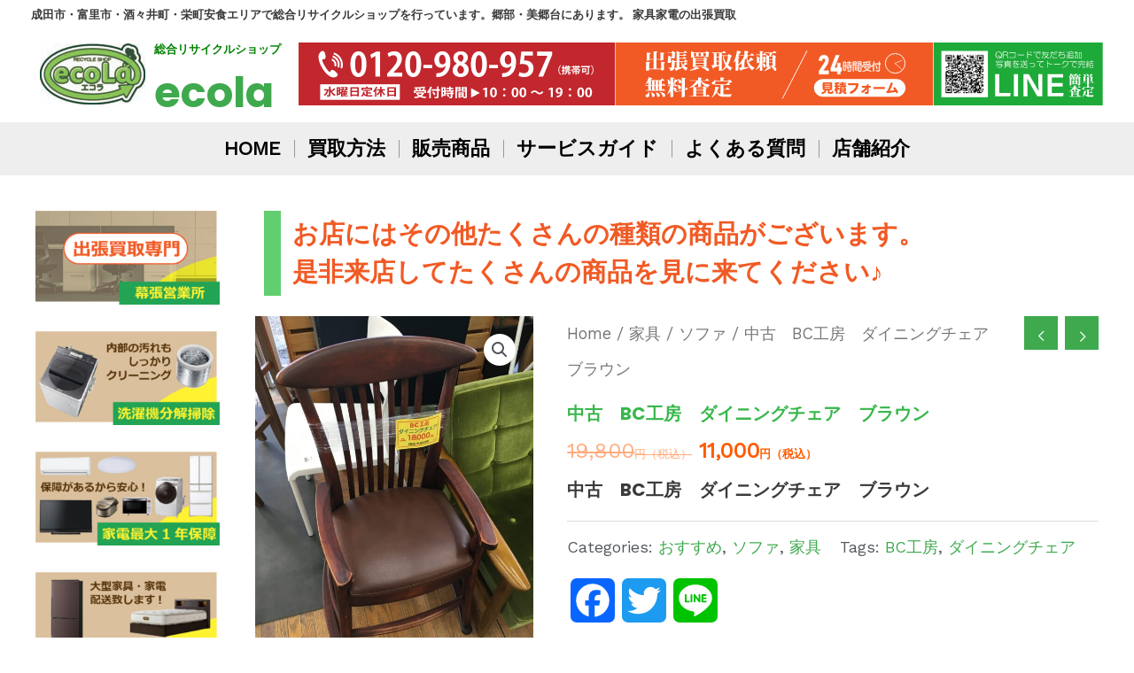

--- FILE ---
content_type: image/svg+xml
request_url: https://ecola2018.com/wp-content/uploads/2022/04/%E3%83%98%E3%83%83%E3%83%80%E3%83%BC%E3%83%95%E3%83%AA%E3%83%BC%E3%83%80%E3%82%A4%E3%83%A4%E3%83%ABOL-1.svg
body_size: 13372
content:
<?xml version="1.0" encoding="utf-8"?>
<!-- Generator: Adobe Illustrator 25.2.1, SVG Export Plug-In . SVG Version: 6.00 Build 0)  -->
<svg version="1.1" id="レイヤー_1" xmlns="http://www.w3.org/2000/svg" xmlns:xlink="http://www.w3.org/1999/xlink" x="0px"
	 y="0px" viewBox="0 0 850 150" style="enable-background:new 0 0 850 150;" xml:space="preserve">
<style type="text/css">
	.st0{fill:none;stroke:#F15A24;stroke-width:0.7319;stroke-miterlimit:10;}
	.st1{fill:#00A73C;}
	.st2{fill:#231815;}
	.st3{fill:#FFFFFF;}
	.st4{fill:none;stroke:#000000;stroke-width:1.1274;stroke-miterlimit:10;}
	.st5{fill:#F15A24;}
	.st6{fill:none;stroke:#F15A24;stroke-width:0.6709;stroke-miterlimit:10;}
</style>
<line class="st0" x1="31" y1="-26.91" x2="573" y2="-26.91"/>
<line class="st0" x1="31" y1="-65" x2="573" y2="-65"/>
<g>
	<g>
		<g>
			<g>
				<g>
					<g>
						<rect x="235" y="18.07" class="st1" width="98.33" height="64.17"/>
					</g>
				</g>
			</g>
			<g>
				<g>
					<g>
						<path class="st2" d="M336.28,76.9c0,3.39,2.75,6.15,6.14,6.15c3.39,0,6.15-2.76,6.15-6.15c0-3.39-2.76-6.14-6.15-6.14
							C339.03,70.76,336.28,73.51,336.28,76.9 M336.99,76.91c0-3,2.44-5.44,5.43-5.44c2.99,0,5.43,2.44,5.43,5.44
							c0,2.99-2.44,5.43-5.43,5.43C339.43,82.34,336.99,79.9,336.99,76.91z"/>
					</g>
				</g>
			</g>
			<path class="st2" d="M345.41,80.88h-1.18l-2.38-3.69h-1.05v3.69h-0.95v-8.12h2.3c0.77,0,1.38,0.19,1.83,0.56
				c0.45,0.37,0.67,0.89,0.67,1.56c0,0.49-0.16,0.94-0.49,1.32c-0.33,0.38-0.78,0.64-1.35,0.78L345.41,80.88 M340.8,76.37h1.19
				c0.5,0,0.91-0.14,1.22-0.41c0.31-0.27,0.47-0.61,0.47-1.02c0-0.91-0.55-1.36-1.66-1.36h-1.22V76.37z"/>
		</g>
		<g>
			<g>
				<g>
					<g>
						<g>
							<g>
								<g>
									<path class="st3" d="M259.71,67.85c-5.39,0-12.09-4.12-12.09-12.63c0-6.6,6.54-11.87,12.09-15.03
										c5.55,3.15,12.09,8.43,12.09,15.03C271.8,63.73,265.1,67.85,259.71,67.85 M296.76,55.08c0-6.6,6.54-11.88,12.09-15.03
										c5.55,3.15,12.09,8.43,12.09,15.03c0,8.5-6.69,12.63-12.09,12.63C303.45,67.7,296.76,63.58,296.76,55.08 M333.32,28.06
										c-9.99,0-18.85,2.49-24.86,5.62c-6.01-3.13-14.32-5.62-24.31-5.62c-9.99,0-18.3,2.49-24.31,5.62
										c-6.01-3.13-14.85-5.62-24.84-5.62v5.62c5.9,0,13.07,1.1,18.7,3.55c-6.07,4.06-12.09,10.22-12.09,17.99
										c0,10.27,8.75,18.12,18.23,18.12c9.48,0,17.81-7.85,17.81-18.12c0-7.77-5.58-13.93-11.66-17.99
										c5.62-2.44,12.26-3.55,18.16-3.55c5.91,0,12.54,1.1,18.16,3.55c-6.07,4.06-11.66,10.22-11.66,17.99
										c0,10.27,8.32,18.12,17.81,18.12c9.49,0,18.1-7.85,18.1-18.12c0-7.77-5.87-13.93-11.95-17.99
										c5.63-2.44,12.81-3.55,18.71-3.55V28.06z"/>
								</g>
							</g>
						</g>
					</g>
				</g>
			</g>
		</g>
	</g>
	<g>
		<path d="M348.56,52c0-18.66,5.57-31.8,16.71-31.8c11.67,0,16.19,14.28,16.19,31.31c0,20.28-6.09,31.88-16.52,31.88
			C353.41,83.39,348.56,69.12,348.56,52z M365.07,73.9c4.46,0,6.68-7.79,6.68-22.14c0-13.87-2.03-22.06-6.62-22.06
			c-4.19,0-6.88,7.46-6.88,22.06c0,14.52,2.42,22.14,6.75,22.14H365.07z"/>
		<path d="M400.01,82.5V31.88h-0.13l-8.52,5.52l-2.1-8.6l12.06-7.62h8.13V82.5H400.01z"/>
		<path d="M455.06,82.5h-31v-7.38l5.51-7.3c9.37-12,14.88-19.87,14.88-28.15c0-5.35-2.29-9.81-7.73-9.81c-3.6,0-6.95,2.35-9.24,4.46
			l-2.69-8.6c3.08-2.92,8.19-5.52,13.89-5.52c10.62,0,15.47,8.35,15.47,18.33c0,10.87-5.96,19.79-13.17,28.8l-4.13,5.03v0.16h18.22
			V82.5z"/>
		<path d="M461.03,52c0-18.66,5.57-31.8,16.71-31.8c11.67,0,16.19,14.28,16.19,31.31c0,20.28-6.09,31.88-16.52,31.88
			C465.88,83.39,461.03,69.12,461.03,52z M477.54,73.9c4.46,0,6.69-7.79,6.69-22.14c0-13.87-2.03-22.06-6.62-22.06
			c-4.19,0-6.88,7.46-6.88,22.06c0,14.52,2.42,22.14,6.75,22.14H477.54z"/>
		<path d="M498.45,53.62h17.96v8.27h-17.96V53.62z"/>
		<path d="M543.94,55.81c-2.1,2.92-5.18,4.79-9.31,4.79c-7.67,0-13.7-7.22-13.7-18.66c0-11.44,6.42-21.74,16.51-21.74
			c10.81,0,16.38,11.19,16.38,25.88c0,21.25-8.91,38.37-28.84,37.23V73.9c1.51,0.16,2.49,0,4.78-0.24
			c8.19-1.05,12.91-8.44,14.35-17.76L543.94,55.81z M530.57,40.89c0,7.22,2.75,11.6,6.68,11.6c2.95,0,5.18-2.27,6.23-4.62
			c0.39-0.89,0.52-2.11,0.52-4.46c0-8.19-2.23-14.68-6.88-14.68C533.19,28.72,530.57,33.91,530.57,40.89z"/>
		<path d="M567.01,50.3c-4.59-3.16-7.01-8.27-7.01-13.46c0-10.14,6.75-16.63,15.34-16.63c9.83,0,14.48,7.71,14.48,15.41
			c0,4.95-2.23,10.38-7.27,13.79v0.16c4.85,2.76,8.85,8.03,8.85,15.66c0,10.95-6.95,18.17-16.78,18.17
			c-10.55,0-16.19-8.03-16.19-16.79c0-7.54,3.6-12.98,8.58-16.06V50.3z M581.69,66.2c0-6-3.28-9.81-7.6-11.6
			c-3.74,1.7-5.96,6-5.96,10.87c0,5.19,2.56,9.73,6.75,9.73C579.27,75.2,581.69,70.98,581.69,66.2z M569.11,36.26
			c0,4.7,2.75,7.95,6.62,9.73c2.75-1.38,5.05-5.19,5.05-9.33c0-4.22-1.64-8.44-5.77-8.44C570.75,28.23,569.11,32.37,569.11,36.26z"
			/>
		<path d="M595.92,52c0-18.66,5.57-31.8,16.71-31.8c11.67,0,16.19,14.28,16.19,31.31c0,20.28-6.09,31.88-16.52,31.88
			C600.77,83.39,595.92,69.12,595.92,52z M612.43,73.9c4.46,0,6.69-7.79,6.69-22.14c0-13.87-2.03-22.06-6.62-22.06
			c-4.19,0-6.88,7.46-6.88,22.06c0,14.52,2.42,22.14,6.75,22.14H612.43z"/>
		<path d="M633.34,53.62h17.96v8.27h-17.96V53.62z"/>
		<path d="M678.83,55.81c-2.1,2.92-5.18,4.79-9.31,4.79c-7.67,0-13.7-7.22-13.7-18.66c0-11.44,6.42-21.74,16.51-21.74
			c10.81,0,16.38,11.19,16.38,25.88c0,21.25-8.91,38.37-28.84,37.23V73.9c1.51,0.16,2.49,0,4.78-0.24
			c8.19-1.05,12.91-8.44,14.35-17.76L678.83,55.81z M665.46,40.89c0,7.22,2.75,11.6,6.68,11.6c2.95,0,5.18-2.27,6.23-4.62
			c0.39-0.89,0.52-2.11,0.52-4.46c0-8.19-2.23-14.68-6.88-14.68C668.08,28.72,665.46,33.91,665.46,40.89z"/>
		<path d="M723.13,21.1v9.9h-16.84l-1.31,12c0.92-0.16,1.7-0.24,2.75-0.24c8.65,0,16.78,6,16.78,19.22
			c0,11.76-7.27,21.42-18.94,21.42c-4.92,0-9.37-1.54-11.8-3.16l1.9-9.08c1.97,1.3,5.57,2.84,9.37,2.84c5.05,0,9.7-3.97,9.7-11.03
			c0-7.38-4.39-11.52-12.78-11.52c-2.23,0-3.93,0.16-5.57,0.41l3.01-30.74H723.13z"/>
		<path d="M732.05,21.18h30.87v7.46L744.17,82.5h-9.96l18.81-51.27v-0.16h-20.97V21.18z"/>
	</g>
</g>
<g>
	<path d="M767.72,61.01c-2.36,1.97-4.28,5.75-4.28,10.1c0,4.43,1.97,8.17,4.28,10.1v0.11h-2.01c-2.23-1.97-4.04-5.79-4.04-10.21
		c0-4.41,1.82-8.24,4.04-10.21h2.01V61.01z"/>
	<path d="M784.37,70.76h4.74v1.84h-11.72v-4.58c-0.35,0.41-0.71,0.78-1.08,1.1c-0.24-0.41-0.67-1.08-1.06-1.6h-1.1v3.18l1.84-0.48
		l0.3,2.23l-2.14,0.67v5.36c0,2.36-0.87,2.85-4.17,2.85c-0.07-0.69-0.39-1.79-0.71-2.49c0.43,0,0.87,0.02,1.23,0.02
		c1.15,0,1.19,0,1.19-0.41V73.9c-0.69,0.19-1.32,0.39-1.84,0.54c-0.02,0.22-0.19,0.37-0.37,0.41l-0.67-2.88
		c0.8-0.17,1.79-0.39,2.88-0.67v-3.78h-2.59v-2.4h2.59v-4.19l3.03,0.15c-0.02,0.22-0.17,0.35-0.56,0.41v3.63h1.67v1.15
		c1.23-1.41,2.27-3.39,2.88-5.38l2.7,0.82c-0.06,0.17-0.26,0.28-0.54,0.26c-0.15,0.43-0.32,0.86-0.52,1.3h1.95
		c0.37-0.76,0.73-1.62,0.95-2.31l2.72,0.8c-0.07,0.15-0.24,0.24-0.54,0.24c-0.19,0.39-0.43,0.84-0.69,1.28h3.96v1.79h-4.3v0.89h3.5
		v1.47h-3.5v0.93h3.5v1.49h-3.5V70.76z M787.18,75.35l0.48-0.04l1.34,0.26c-0.02,0.19-0.06,0.41-0.11,0.6
		c-0.48,4.95-1.04,5.12-4.07,5.12c-0.37,0-0.76,0-1.15-0.02c-0.02-0.63-0.3-1.49-0.65-2.08c0.91,0.09,1.79,0.11,2.18,0.11
		c0.78,0,0.99-0.19,1.25-2.08h-1.73l-0.2,0.74l-2.21-0.3c0.19-0.67,0.37-1.45,0.54-2.16h-1.79c-0.54,2.77-1.95,4.8-4.48,5.86
		c-0.3-0.5-1.06-1.34-1.56-1.77c1.95-0.69,3.05-2.1,3.5-4.09h-2.42v-2.03h7.72l0.5-0.04l1.23,0.26c-0.04,0.15-0.3,1.38-0.37,1.67
		H787.18z M782.06,65.94v-0.89h-2.44v0.89H782.06z M782.06,68.34v-0.93h-2.44v0.93H782.06z M779.61,69.83v0.93h2.44v-0.93H779.61z"
		/>
	<path d="M807.12,62.94h3.5v2.1h-3.5v3.44h-12.67v-3.44h-3.5v-2.1h3.5v-1.9l2.96,0.17c-0.02,0.19-0.17,0.35-0.56,0.39v1.34h2.59
		v-2.01l3.09,0.15c-0.02,0.22-0.19,0.35-0.58,0.41v1.45h2.66v-1.9l3.09,0.17c-0.02,0.19-0.19,0.35-0.58,0.39V62.94z M791.35,74.27
		v-4.78h18.83v4.78h-2.08v3.26c0,2.03-0.82,2.42-4.3,2.42c-0.13-0.67-0.48-1.58-0.8-2.18c0.87,0.04,1.9,0.04,2.16,0.04
		c0.3-0.02,0.39-0.06,0.39-0.3v-2.14h-3.63v5.92h-2.55v-5.92h-3.05v4.52h-2.53v-6.57h5.58v-1.67l3.14,0.17
		c-0.02,0.19-0.17,0.35-0.58,0.41v1.08h5.77v-1.75h-13.92v2.7H791.35z M796.84,65.03v1.47h2.59v-1.47H796.84z M804.61,66.5v-1.47
		h-2.66v1.47H804.61z"/>
	<path d="M832.24,62.37v2.62h-2.51v13.04c0,2.92-1.3,3.24-6.31,3.24c-0.15-0.76-0.67-2.03-1.08-2.75c0.93,0.06,1.97,0.09,2.77,0.09
		c1.77,0,1.9,0,1.9-0.63V64.99h-14.44v-2.62H832.24z M823.83,75.89h-6.79v1.66h-2.53V67.43h9.32V75.89z M821.25,69.9h-4.22v3.5h4.22
		V69.9z"/>
	<path d="M833.79,81.21c2.36-1.97,4.28-5.75,4.28-10.1c0-4.43-1.97-8.17-4.28-10.1V60.9h2.01c2.25,1.97,4.04,5.79,4.04,10.21
		c0,4.41-1.79,8.24-4.04,10.21h-2.01V81.21z"/>
</g>
<g>
	<rect x="235" y="99.64" class="st4" width="179.78" height="36.58"/>
	<g>
		<path d="M252.15,111.18l2.32,0.91c-0.06,0.18-0.2,0.38-0.36,0.48c-1.29,6.38-4.27,11.51-8.27,14.19c-0.59-0.73-1.96-1.95-2.79-2.4
			c3.3-2,5.76-5.51,7.01-9.99h-6.09v-3.06h7.57L252.15,111.18z M258.41,109.53c0.53,1.8,1.17,3.52,1.98,5.11
			c2.01-1.64,4.25-3.82,5.67-5.64l3.49,2.35c-0.2,0.2-0.56,0.23-0.92,0.2c-1.68,1.75-4.55,4.05-6.79,5.64
			c1.98,3.04,4.67,5.51,8.13,7.01c-0.84,0.63-2.01,1.92-2.6,2.83c-4.08-2.07-6.93-5.46-8.97-9.64v7.54c0,3.14-1.26,3.97-7.24,3.97
			c-0.14-0.96-0.78-2.5-1.31-3.39c1.12,0.05,2.18,0.05,3.02,0.05c1.84,0,1.96,0,1.96-0.63v-19.91l4.33,0.18
			c-0.03,0.28-0.22,0.46-0.75,0.51V109.53z"/>
		<path d="M297.64,125.77v2.25h-12.27v0.94h-3.02v-7.94c-0.36,0.35-0.75,0.66-1.15,0.96c-0.25-0.35-0.64-0.83-1.06-1.26v3.39h-5.03
			v2.25h-2.91v-19.78h7.93v12.62c1.59-1.42,2.99-3.34,3.8-5.08h-3.02v-2.05h4.58v-1.11h-4.19v-1.9h4.19v-1.04h-4.53v-2.05h7.4v8.15
			h-1.96l1.34,0.38c-0.08,0.18-0.33,0.3-0.7,0.28c-0.25,0.46-0.5,0.94-0.84,1.44h2.6c0.36-0.68,0.7-1.44,0.95-2.1h-0.64v-2.05h4.69
			v-1.11h-4.27v-1.9h4.27v-1.04h-4.67v-2.05h7.57v8.15h-5.14l1.93,0.43c-0.08,0.2-0.31,0.3-0.7,0.3c-0.22,0.41-0.53,0.89-0.84,1.37
			h4.92v2.25h-5.5v1.11h4.72v1.92h-4.72v1.16h4.72v1.95h-4.72v1.16H297.64z M277.19,109.23h-2.07v4.63h2.07V109.23z M275.12,121.47
			h2.07v-5.01h-2.07V121.47z M288.5,119.58v-1.11h-3.13v1.11H288.5z M288.5,122.66v-1.16h-3.13v1.16H288.5z M285.38,124.61v1.16
			h3.13v-1.16H285.38z"/>
		<path d="M303.04,106.52h19.08v21.99h-3.6v-1.64H306.5v1.67h-3.46V106.52z M318.51,109.58H306.5v5.54h12.01V109.58z M306.5,123.8
			h12.01v-5.67H306.5V123.8z"/>
		<path d="M342.07,121.62v3.82c1.01,0.1,2.1,0.15,3.21,0.15c1.51,0,6.17,0,8.07-0.08c-0.5,0.73-1.03,2.18-1.2,3.09h-7.04
			c-5.25,0-9.11-0.78-11.68-4.45c-0.92,1.97-2.18,3.64-3.86,4.83c-0.56-0.56-1.82-1.54-2.57-2c2.93-1.9,4.36-5.59,4.86-9.97
			l4.05,0.53c-0.08,0.23-0.31,0.38-0.7,0.41c-0.14,0.89-0.31,1.72-0.5,2.55c0.84,2.08,2.18,3.31,3.86,4.05v-8.98h-5.76v-2.88h14.95
			v2.88h-5.7v3.19h7.74v2.86H342.07z M331.73,110.59v3.52h-3.3v-6.38h10.09v-2.78l4.36,0.23c-0.03,0.25-0.25,0.41-0.78,0.48v2.08
			h10.14v6.38h-3.46v-3.52H331.73z"/>
		<path d="M364.76,106.27c-0.11,0.2-0.36,0.33-0.78,0.3c-0.7,1.62-1.51,3.26-2.4,4.83l1.03,0.25c-0.06,0.23-0.25,0.41-0.73,0.43
			v16.82h-3.24v-13c-0.78,1.04-1.59,2-2.43,2.83c-0.31-0.76-1.12-2.33-1.59-3.06c2.46-2.35,4.95-6.53,6.43-10.57L364.76,106.27z
			 M381.1,114.16h-5.9c1.59,3.62,4.05,7.16,6.73,9.26c-0.81,0.53-1.93,1.62-2.49,2.43c-2.21-2-4.19-4.91-5.73-8.15v11.18h-3.32
			v-10.73c-1.68,3.11-3.74,5.87-6.03,7.79c-0.56-0.71-1.7-1.8-2.46-2.38c2.82-2.1,5.48-5.72,7.18-9.41h-5.87v-2.96h7.18v-5.77
			l4.08,0.2c-0.03,0.25-0.22,0.4-0.75,0.48v5.08h7.38V114.16z"/>
		<path d="M386.86,106.52h19.08v21.99h-3.6v-1.64h-12.01v1.67h-3.46V106.52z M402.34,109.58h-12.01v5.54h12.01V109.58z
			 M390.33,123.8h12.01v-5.67h-12.01V123.8z"/>
	</g>
	<g>
		<g>
			<path d="M451.33,119.29c-0.1,0.09-0.22,0.14-0.35,0.2c-1.4,2.64-3.39,4.77-5.84,6.49c3.11,0.98,6.73,1.61,10.72,1.95
				c-0.86,0.83-1.9,2.41-2.47,3.39c-4.73-0.55-8.82-1.55-12.31-3.1c-3.43,1.52-7.39,2.5-11.71,3.1c-0.41-0.89-1.52-2.47-2.35-3.22
				c3.71-0.37,7.17-1.03,10.15-2.04c-1.84-1.24-3.46-2.7-4.82-4.42l2.63-0.95h-3.33v-2.99h16.37l0.7-0.14l2.6,1.32v-3.42h-20.72
				v3.82h-3.55v-6.81h4.44c-0.32-0.83-0.86-1.87-1.36-2.67l2.7-0.69c-1.55,0.06-3.11,0.12-4.63,0.14c-0.06-0.83-0.51-2.15-0.86-2.9
				c8.44-0.26,18.05-0.95,23.89-2.01l2.67,2.93c-0.13,0.06-0.29,0.09-0.48,0.09c-0.13,0-0.29-0.03-0.44-0.06
				c-5.14,0.83-12.4,1.46-19.42,1.78c0.73,1.03,1.46,2.36,1.75,3.28l-0.44,0.11h4.63c-0.22-0.95-0.63-2.18-1.14-3.19l3.39-0.69
				c0.63,1.15,1.27,2.67,1.43,3.65l-1.01,0.23h4.31c0.83-1.32,1.71-3.02,2.19-4.34l4.5,1.24c-0.13,0.23-0.44,0.32-0.89,0.32
				c-0.48,0.83-1.14,1.84-1.81,2.79h4.6v6.81H451.33z M436.1,120.7c1.27,1.44,2.95,2.67,5.01,3.68c1.81-1.01,3.33-2.21,4.47-3.68
				H436.1z"/>
			<path d="M462.21,116.56c-0.98,1.26-2,2.41-3.05,3.45c-0.38-0.86-1.33-2.67-1.9-3.48c2.92-2.73,5.9-7.53,7.68-12.24l4.31,1.35
				c-0.09,0.26-0.38,0.37-0.89,0.34c-0.83,1.87-1.75,3.74-2.79,5.52l1.24,0.32c-0.06,0.26-0.32,0.43-0.82,0.49v18.99h-3.78V116.56z
				 M487.69,110.44v3.42h-3.71v13.33c0,3.42-1.21,4.22-8.66,4.17c-0.16-0.95-0.79-2.5-1.33-3.45c1.4,0.06,2.85,0.09,3.9,0.09
				c2.09,0,2.25,0,2.25-0.8v-13.33h-12.25v-3.42h12.25v-5.92l4.69,0.2c-0.03,0.29-0.22,0.49-0.86,0.55v5.17H487.69z M473.41,124.35
				c-0.67-1.87-2.47-4.8-4.16-6.95l3.33-1.47c1.71,2.1,3.65,4.86,4.41,6.78L473.41,124.35z"/>
			<path d="M500.48,105.93v19.74h-6.44v2.56h-3.52v-22.3H500.48z M496.92,109h-2.89v5.2h2.89V109z M494.04,122.6h2.89v-5.37h-2.89
				V122.6z M512.09,112.91h7.3v3.07h-18.34v-3.07h7.3v-2.62h-6.25v-2.99h6.25v-3.1l4.6,0.23c-0.03,0.26-0.29,0.46-0.86,0.55v2.33
				h6.44v2.99h-6.44V112.91z M516.94,116.3c-0.03,0.26-0.25,0.46-0.83,0.52v1.64h3.24v3.02h-3.24v6.32c0,2.93-1.17,3.59-6.98,3.59
				c-0.13-0.95-0.7-2.33-1.21-3.22c0.92,0.03,1.9,0.06,2.67,0.06c1.71,0,1.81,0,1.81-0.52v-6.23h-11.33v-3.02h11.33v-2.36
				L516.94,116.3z M506.03,128.37c-0.6-1.35-2.22-3.39-3.65-4.88l3.04-1.58c1.46,1.41,3.17,3.33,3.87,4.74L506.03,128.37z"/>
			<path d="M535.03,115.79h-8.5v15.52h-3.78v-26h12.28V115.79z M531.47,107.8h-4.95v1.52h4.95V107.8z M526.53,113.32h4.95v-1.67
				h-4.95V113.32z M549.78,105.3v21.89c0,3.53-1.59,4.11-7.55,4.11c-0.1-0.72-0.44-1.81-0.83-2.7h-7.96v1.49h-3.46v-12.56h12.34
				v10.29c0.63,0,1.24,0.03,1.75,0.03c1.68,0,1.87,0,1.87-0.69v-11.32h-8.72V105.3H549.78z M538.74,120.07h-5.3v1.75h5.3V120.07z
				 M533.44,126.07h5.3v-1.81h-5.3V126.07z M545.94,107.8h-5.11v1.52h5.11V107.8z M540.83,113.37h5.11v-1.72h-5.11V113.37z"/>
			<path d="M591.63,128.66v-17.93h-0.06l-4.12,1.95l-1.01-3.04l5.84-2.7h3.93v21.72H591.63z"/>
			<path d="M603.02,117.85c0-6.61,2.7-11.26,8.09-11.26c5.65,0,7.84,5.06,7.84,11.09c0,7.18-2.95,11.29-7.99,11.29
				C605.37,128.97,603.02,123.92,603.02,117.85z M611.02,125.61c2.16,0,3.24-2.76,3.24-7.84c0-4.91-0.98-7.82-3.2-7.82
				c-2.03,0-3.33,2.64-3.33,7.82c0,5.14,1.17,7.84,3.27,7.84H611.02z"/>
			<path d="M638.87,110.9c0,1.47-1.33,2.64-2.95,2.64s-2.95-1.18-2.95-2.64c0-1.49,1.33-2.67,2.95-2.67
				C637.6,108.23,638.87,109.46,638.87,110.9z M638.87,124.58c0,1.49-1.33,2.67-2.95,2.67s-2.95-1.18-2.95-2.67
				c0-1.46,1.33-2.64,2.95-2.64C637.6,121.93,638.87,123.17,638.87,124.58z"/>
			<path d="M652.9,117.85c0-6.61,2.7-11.26,8.09-11.26c5.65,0,7.84,5.06,7.84,11.09c0,7.18-2.95,11.29-7.99,11.29
				C655.25,128.97,652.9,123.92,652.9,117.85z M660.89,125.61c2.16,0,3.24-2.76,3.24-7.84c0-4.91-0.98-7.82-3.2-7.82
				c-2.03,0-3.33,2.64-3.33,7.82c0,5.14,1.17,7.84,3.27,7.84H660.89z"/>
			<path d="M671.05,117.85c0-6.61,2.7-11.26,8.09-11.26c5.65,0,7.84,5.06,7.84,11.09c0,7.18-2.95,11.29-7.99,11.29
				C673.39,128.97,671.05,123.92,671.05,117.85z M679.04,125.61c2.16,0,3.24-2.76,3.24-7.84c0-4.91-0.98-7.82-3.2-7.82
				c-2.03,0-3.33,2.64-3.33,7.82c0,5.14,1.17,7.84,3.27,7.84H679.04z"/>
			<path d="M726.57,116.85c-2.12,3.56-5.23,5.29-8.63,5.29c-3.01,0-5.33-1.03-7.49-3.16c-1.36-1.29-2.51-2.07-4.73-2.07
				c-2.03,0-3.84,1.41-5.04,3.45l-3.49-1.72c2.12-3.56,5.23-5.29,8.63-5.29c3.01,0,5.33,1.03,7.49,3.16
				c1.36,1.32,2.54,2.07,4.73,2.07c2.03,0,3.84-1.41,5.04-3.45L726.57,116.85z"/>
			<path d="M743.54,128.66v-17.93h-0.06l-4.12,1.95l-1.01-3.04l5.84-2.7h3.93v21.72H743.54z"/>
			<path d="M766.07,119.21c-1.02,1.03-2.51,1.7-4.5,1.7c-3.71,0-6.63-2.56-6.63-6.61c0-4.05,3.11-7.7,7.99-7.7
				c5.23,0,7.93,3.96,7.93,9.17c0,7.53-4.31,13.59-13.96,13.19v-3.33c0.73,0.06,1.21,0,2.32-0.09c3.97-0.37,6.25-2.99,6.95-6.29
				L766.07,119.21z M759.6,113.92c0,2.56,1.33,4.11,3.24,4.11c1.43,0,2.51-0.8,3.01-1.64c0.19-0.32,0.25-0.75,0.25-1.58
				c0-2.9-1.08-5.2-3.33-5.2C760.87,109.61,759.6,111.45,759.6,113.92z"/>
			<path d="M790.79,110.9c0,1.47-1.33,2.64-2.95,2.64s-2.95-1.18-2.95-2.64c0-1.49,1.33-2.67,2.95-2.67
				C789.52,108.23,790.79,109.46,790.79,110.9z M790.79,124.58c0,1.49-1.33,2.67-2.95,2.67s-2.95-1.18-2.95-2.67
				c0-1.46,1.33-2.64,2.95-2.64C789.52,121.93,790.79,123.17,790.79,124.58z"/>
			<path d="M804.81,117.85c0-6.61,2.7-11.26,8.09-11.26c5.65,0,7.84,5.06,7.84,11.09c0,7.18-2.95,11.29-7.99,11.29
				C807.16,128.97,804.81,123.92,804.81,117.85z M812.81,125.61c2.16,0,3.24-2.76,3.24-7.84c0-4.91-0.98-7.82-3.2-7.82
				c-2.03,0-3.33,2.64-3.33,7.82c0,5.14,1.17,7.84,3.27,7.84H812.81z"/>
			<path d="M822.96,117.85c0-6.61,2.7-11.26,8.09-11.26c5.65,0,7.84,5.06,7.84,11.09c0,7.18-2.95,11.29-7.99,11.29
				C825.31,128.97,822.96,123.92,822.96,117.85z M830.95,125.61c2.16,0,3.24-2.76,3.24-7.84c0-4.91-0.98-7.82-3.2-7.82
				c-2.03,0-3.33,2.64-3.33,7.82c0,5.14,1.17,7.84,3.27,7.84H830.95z"/>
		</g>
		<g>
			<polygon points="577.69,119.11 557.23,129.54 557.49,108.28 			"/>
		</g>
	</g>
</g>
<g>
	<g>
		<path class="st5" d="M35.51,21.32c0.44-0.35,1.1-0.53,1.99-0.53c0.88,0,1.54,0.18,1.98,0.53c0.44,0.44,0.66,0.97,0.66,1.59v8.73
			h4.37c0.62,0,0.93-0.26,0.93-0.79v-4.9c0-0.62,0.22-1.15,0.66-1.59c0.44-0.35,1.06-0.53,1.85-0.53c0.88,0,1.54,0.18,1.99,0.53
			c0.44,0.44,0.66,0.97,0.66,1.59v7.28c0,1.06-0.22,1.85-0.66,2.38c-0.44,0.44-1.24,0.66-2.38,0.66h-7.41v10.46h5.69
			c0.53,0,0.79-0.31,0.79-0.93v-4.63c0-0.71,0.22-1.23,0.66-1.59c0.44-0.35,1.1-0.53,1.99-0.53c0.88,0,1.54,0.18,1.98,0.53
			c0.44,0.35,0.66,0.88,0.66,1.59v7.28c0,1.15-0.22,1.94-0.66,2.38c-0.44,0.53-1.24,0.79-2.38,0.79H26.11
			c-1.15,0-1.94-0.26-2.38-0.79c-0.44-0.44-0.66-1.24-0.66-2.38v-7.41c0-0.62,0.22-1.15,0.66-1.59c0.44-0.35,1.1-0.53,1.99-0.53
			c0.79,0,1.46,0.18,1.98,0.53c0.44,0.44,0.66,0.97,0.66,1.59v4.76c0,0.62,0.26,0.93,0.79,0.93h5.69V36.28H27.3
			c-1.06,0-1.81-0.22-2.25-0.66c-0.53-0.53-0.79-1.32-0.79-2.38v-7.54c0-0.62,0.22-1.1,0.66-1.46c0.44-0.35,1.1-0.53,1.99-0.53
			c0.79,0,1.41,0.18,1.85,0.53c0.44,0.35,0.66,0.84,0.66,1.46v5.16c0,0.53,0.31,0.79,0.93,0.79h4.5v-8.73
			C34.85,22.29,35.07,21.77,35.51,21.32z"/>
		<path class="st5" d="M85.14,22.51c0.27,0.44,0.4,0.97,0.4,1.59c0,0.71-0.13,1.24-0.4,1.59c-0.35,0.35-0.79,0.53-1.32,0.53h-9.13
			c-0.44,0-0.66,0.26-0.66,0.79v0.4h9.26c0.79,0,1.19,0.53,1.19,1.59c0,0.53-0.09,0.93-0.26,1.19c-0.18,0.26-0.49,0.4-0.93,0.4
			h-9.26v1.06h9.13c0.88,0,1.32,0.53,1.32,1.59c0,0.53-0.13,0.93-0.4,1.19c-0.18,0.26-0.49,0.4-0.93,0.4h-9.13v1.19h11.65
			c0.53,0,0.93,0.18,1.19,0.53c0.26,0.44,0.4,0.97,0.4,1.59c0,0.71-0.13,1.24-0.4,1.59c-0.26,0.35-0.66,0.53-1.19,0.53h-5.29
			c0.18,0.88,0.4,1.68,0.66,2.38c0.53-0.26,1.06-0.57,1.59-0.93c1.06-0.62,1.81-0.93,2.25-0.93c0.62,0,1.1,0.22,1.46,0.66
			c0.44,0.53,0.66,1.15,0.66,1.85c0,0.88-0.75,1.63-2.25,2.25c-0.53,0.18-1.02,0.4-1.46,0.66c0.53,0.62,1.32,1.24,2.38,1.85
			c0.97,0.79,1.46,1.46,1.46,1.98c0,0.71-0.26,1.32-0.79,1.85c-0.44,0.53-0.97,0.79-1.59,0.79c-0.71,0-1.54-0.4-2.51-1.19
			c-1.06-0.79-2.07-1.85-3.04-3.18c-1.5-1.94-2.6-4.63-3.31-8.07h-1.85v6.35c0.71-0.35,1.37-0.57,1.98-0.66
			c0.44,0,0.88,0.26,1.32,0.79c0.35,0.62,0.53,1.28,0.53,1.99c0,0.62-0.22,1.1-0.66,1.46c-0.79,0.44-1.9,0.88-3.31,1.32
			c-0.79,0.26-1.68,0.53-2.65,0.79c-0.79,0.18-1.32,0.26-1.59,0.26c-0.62,0-1.15-0.22-1.59-0.66c-0.35-0.53-0.53-1.19-0.53-1.99
			c0-0.62,0.18-1.15,0.53-1.59c0.18-0.18,0.66-0.35,1.46-0.53v-7.54h-0.66c-0.62,0-1.06-0.18-1.32-0.53
			c-0.09,1.59-0.18,3.57-0.26,5.96c-0.09,1.68-0.22,2.96-0.4,3.84c-0.26,1.15-0.71,1.9-1.32,2.25c-0.88,0.53-2.12,0.79-3.71,0.79
			c-0.62,0-1.41-0.05-2.38-0.13c-0.79,0-1.37-0.18-1.72-0.53c-0.44-0.44-0.66-1.06-0.66-1.85c0-0.71,0.18-1.28,0.53-1.72
			c0.26-0.44,0.66-0.66,1.19-0.66c0.79,0.09,1.59,0.13,2.38,0.13c0.62,0,0.97-0.31,1.06-0.93c0.18-0.71,0.31-1.54,0.4-2.51
			c0.09-0.97,0.13-1.76,0.13-2.38c0-0.44-0.31-0.66-0.93-0.66h-2.91c-0.88,0-1.5-0.13-1.85-0.4c-0.35-0.26-0.53-0.75-0.53-1.46
			c0-0.62,0.04-1.1,0.13-1.46c0.09-2.03,0.18-3.79,0.26-5.29c0.09-1.23,0.31-2.07,0.66-2.51c0.35-0.44,1.01-0.66,1.99-0.66h2.78
			c0.44,0,0.66-0.18,0.66-0.53v-1.99c0-0.35-0.22-0.53-0.66-0.53h-4.1c-0.62,0-1.06-0.18-1.32-0.53c-0.35-0.44-0.53-1.01-0.53-1.72
			c0-0.71,0.18-1.28,0.53-1.72c0.26-0.35,0.71-0.53,1.32-0.53h6.49c1.15,0,1.9,0.22,2.25,0.66c0.35,0.35,0.53,1.1,0.53,2.25v5.69
			c0,1.15-0.18,1.9-0.53,2.25c-0.35,0.44-1.1,0.66-2.25,0.66h-2.78c-0.35,0-0.53,0.13-0.53,0.4c0,0.35-0.05,0.75-0.13,1.19
			c-0.09,0.79-0.13,1.32-0.13,1.59c0,0.35,0.31,0.53,0.93,0.53h2.78c0.62,0,1.1,0.09,1.46,0.26c0.35,0.09,0.62,0.31,0.79,0.66
			c0.09-0.79,0.26-1.32,0.53-1.59c0.18-0.35,0.57-0.53,1.19-0.53h0.66V25.03c0-1.15,0.22-1.94,0.66-2.38
			c0.53-0.44,1.41-0.66,2.65-0.66h10.98C84.35,21.98,84.79,22.16,85.14,22.51z"/>
		<path class="st5" d="M117.04,32.18c0.44,0.44,0.66,1.28,0.66,2.51v9.26c0,1.24-0.22,2.07-0.66,2.51
			c-0.44,0.44-1.28,0.66-2.51,0.66h-2.12c1.59,0.44,3.13,0.71,4.63,0.79c1.32,0,2.25,0.26,2.78,0.79c0.35,0.35,0.53,0.79,0.53,1.32
			c0,0.88-0.22,1.54-0.66,1.99c-0.35,0.53-0.88,0.79-1.59,0.79c-0.53,0-1.68-0.13-3.44-0.4c-2.12-0.44-3.88-0.93-5.29-1.46
			c-0.97-0.44-1.46-1.06-1.46-1.85s0.26-1.46,0.79-1.99h-7.01c0.44,0.62,0.66,1.24,0.66,1.85c0,0.71-0.26,1.23-0.79,1.59
			c-0.53,0.35-1.54,0.71-3.04,1.06c-1.15,0.35-2.29,0.62-3.44,0.79c-1.06,0.26-1.85,0.4-2.38,0.4c-0.71,0-1.28-0.22-1.72-0.66
			c-0.44-0.44-0.66-1.06-0.66-1.85c0-0.71,0.18-1.19,0.53-1.46c0.35-0.35,1.06-0.62,2.12-0.79c2.12-0.26,3.71-0.57,4.76-0.93h-1.59
			c-1.24,0-2.07-0.22-2.51-0.66c-0.44-0.44-0.66-1.28-0.66-2.51v-9.26c0-1.23,0.22-2.07,0.66-2.51c0.44-0.44,1.28-0.66,2.51-0.66
			h18.4C115.75,31.51,116.59,31.73,117.04,32.18z M117.17,22.12c1.06,0,1.81,0.22,2.25,0.66c0.44,0.35,0.66,1.1,0.66,2.25v2.78
			c0,1.15-0.22,1.9-0.66,2.25c-0.44,0.44-1.19,0.66-2.25,0.66H93.61c-1.15,0-1.9-0.22-2.25-0.66c-0.44-0.35-0.66-1.1-0.66-2.25
			v-2.78c0-1.15,0.22-1.9,0.66-2.25c0.35-0.44,1.1-0.66,2.25-0.66H117.17z M95.33,26.35v0.53c0,0.44,0.18,0.66,0.53,0.66h3.18v-1.72
			h-3.18C95.51,25.82,95.33,26,95.33,26.35z M97.71,35.75v0.4h15.09v-0.4c0-0.44-0.22-0.66-0.66-0.66H98.51
			C97.98,35.09,97.71,35.31,97.71,35.75z M97.71,39.85h15.09v-1.32H97.71V39.85z M97.71,42.76c0,0.44,0.26,0.66,0.79,0.66h13.63
			c0.44,0,0.66-0.22,0.66-0.66v-0.53H97.71V42.76z M103.67,27.54h3.44v-1.72h-3.44V27.54z M111.74,27.54h3.04
			c0.35,0,0.53-0.22,0.53-0.66v-0.53c0-0.35-0.18-0.53-0.53-0.53h-3.04V27.54z"/>
		<path class="st5" d="M140.59,22.78c0.26,0.44,0.4,1.02,0.4,1.72v0.53c0.35-0.09,0.71-0.18,1.06-0.26h8.87
			c1.15,0,1.94,0.26,2.38,0.79c0.53,0.44,0.79,1.19,0.79,2.25c-0.18,3.18-1.06,6.97-2.65,11.38c-0.62,1.85-1.15,3.18-1.59,3.97
			c1.06,1.24,2.25,2.51,3.57,3.84c1.15,1.06,1.72,2.03,1.72,2.91c0,0.62-0.26,1.19-0.79,1.72c-0.44,0.53-1.02,0.79-1.72,0.79
			c-0.97,0-2.21-0.88-3.71-2.65c-0.62-0.79-1.19-1.54-1.72-2.25c-0.88,1.24-1.94,2.47-3.18,3.71c-0.97,0.88-1.77,1.32-2.38,1.32
			c-0.62,0-1.15-0.26-1.59-0.79c-0.53-0.53-0.79-1.1-0.79-1.72c0-0.26,0.04-0.57,0.13-0.93c0.18-0.44,0.93-1.32,2.25-2.65
			c1.06-0.97,1.94-2.07,2.65-3.31c-1.24-2.73-2.07-4.72-2.51-5.96c-0.35-1.06-0.66-2.07-0.93-3.04c-0.26-0.97-0.4-1.68-0.4-2.12
			c0-0.62,0.22-1.1,0.66-1.46c0.44-0.44,0.97-0.66,1.59-0.66c0.71,0,1.23,0.22,1.59,0.66c0.26,0.35,0.53,1.1,0.79,2.25
			c0.53,1.41,1.15,3.04,1.85,4.9c0.44-0.88,0.93-2.34,1.46-4.37c0.44-1.76,0.66-2.87,0.66-3.31c0-0.44-0.26-0.66-0.79-0.66h-6.22
			c-0.62,0-1.06-0.18-1.32-0.53c-0.35-0.44-0.53-1.06-0.53-1.85v-0.66c-0.18,0.09-0.49,0.13-0.93,0.13h-0.53V51.1
			c0,0.62-0.18,1.06-0.53,1.32c-0.44,0.35-1.02,0.53-1.72,0.53c-0.79,0-1.37-0.18-1.72-0.53c-0.44-0.26-0.66-0.71-0.66-1.32v-5.03
			c-2.21,0.62-4.55,1.19-7.01,1.72c-0.71,0.18-1.28,0.26-1.72,0.26c-0.62,0-1.1-0.22-1.46-0.66c-0.35-0.44-0.53-1.01-0.53-1.72
			c0-0.88,0.13-1.46,0.4-1.72c0.35-0.35,1.01-0.62,1.98-0.79V26.48h-0.53c-0.62,0-1.06-0.18-1.32-0.53c-0.27-0.35-0.4-0.88-0.4-1.59
			c0-0.62,0.13-1.15,0.4-1.59c0.26-0.35,0.71-0.53,1.32-0.53h14.03C139.89,22.25,140.33,22.43,140.59,22.78z M130.27,29h3.84v-2.51
			h-3.84V29z M130.27,35.48h3.84v-2.51h-3.84V35.48z M130.27,42.37c1.32-0.26,2.6-0.57,3.84-0.93v-2.12h-3.84V42.37z"/>
		<path class="st5" d="M52.05,62.69c0.35,0.44,0.53,1.02,0.53,1.72c0,0.79-0.18,1.41-0.53,1.85c-0.26,0.35-0.71,0.53-1.32,0.53h-9
			c-0.44,0.97-1.02,1.98-1.72,3.04v20.38c0,0.71-0.22,1.23-0.66,1.59c-0.44,0.35-1.06,0.53-1.85,0.53c-0.88,0-1.54-0.18-1.99-0.53
			c-0.44-0.35-0.66-0.88-0.66-1.59V76.05c-2.3,2.21-4.59,4.06-6.88,5.56c-1.68,0.97-2.91,1.46-3.71,1.46
			c-0.62,0-1.19-0.31-1.72-0.93c-0.53-0.53-0.79-1.23-0.79-2.12c0-0.53,0.18-0.97,0.53-1.32c0.26-0.27,0.84-0.62,1.72-1.06
			c2.2-1.06,4.45-2.65,6.75-4.76c2.2-2.03,3.88-4.06,5.03-6.09H24.39c-0.62,0-1.1-0.18-1.46-0.53c-0.35-0.44-0.53-1.06-0.53-1.85
			c0-0.71,0.18-1.28,0.53-1.72c0.35-0.44,0.84-0.66,1.46-0.66h26.34C51.35,62.02,51.79,62.25,52.05,62.69z M45.57,72.35
			c1.85,1.94,3.71,3.49,5.56,4.63c1.32,0.79,1.99,1.59,1.99,2.38c0,0.88-0.26,1.63-0.79,2.25c-0.53,0.62-1.15,0.93-1.85,0.93
			c-0.79,0-1.81-0.44-3.04-1.32c-2.03-1.41-3.88-3-5.56-4.76c-0.88-0.97-1.32-1.81-1.32-2.52c0-0.71,0.31-1.37,0.93-1.99
			c0.62-0.53,1.28-0.79,1.99-0.79C44.16,71.16,44.86,71.55,45.57,72.35z"/>
		<path class="st5" d="M84.87,62.95c0.44,0.53,0.66,1.41,0.66,2.65v22.1c0,0.79-0.09,1.41-0.26,1.85c-0.09,0.53-0.31,0.97-0.66,1.32
			c-0.35,0.44-0.79,0.71-1.32,0.79c-0.53,0.18-1.41,0.27-2.65,0.27c-1.5,0-2.6-0.18-3.31-0.53c-0.35-0.26-0.58-0.53-0.66-0.79
			c-0.18-0.35-0.27-0.79-0.27-1.32c0-0.71,0.18-1.28,0.53-1.72c0.26-0.35,0.66-0.53,1.19-0.53h1.32c0.71,0,1.06-0.31,1.06-0.93
			v-3.97h-6.22v7.28c0,0.71-0.22,1.19-0.66,1.46c-0.44,0.35-1.06,0.53-1.85,0.53s-1.41-0.18-1.85-0.53
			c-0.44-0.26-0.66-0.75-0.66-1.46v-7.28h-6.48c-0.26,2.56-0.93,4.99-1.99,7.28c-0.35,0.97-0.79,1.63-1.32,1.98
			c-0.44,0.35-0.97,0.53-1.59,0.53c-0.71,0-1.37-0.27-1.99-0.79c-0.53-0.44-0.79-0.97-0.79-1.59c0-0.35,0.09-0.79,0.26-1.32
			c0.35-0.53,0.71-1.19,1.06-1.99c0.97-2.03,1.5-4.45,1.59-7.28c0.09-0.79,0.13-1.85,0.13-3.18c0.09-1.5,0.13-2.73,0.13-3.71V65.6
			c0-1.23,0.26-2.12,0.79-2.65c0.53-0.53,1.41-0.79,2.65-0.79h20.51C83.46,62.16,84.35,62.42,84.87,62.95z M63.17,76.19
			c0,0.62-0.05,1.24-0.13,1.85h6.22v-3.71h-6.09V76.19z M63.17,67.32v2.91h6.09v-3.57h-5.29C63.43,66.66,63.17,66.88,63.17,67.32z
			 M74.29,70.23h6.22v-2.91c0-0.44-0.26-0.66-0.79-0.66h-5.43V70.23z M74.29,78.04h6.22v-3.71h-6.22V78.04z"/>
		<path class="st5" d="M101.02,76.71c1.23,0,2.07,0.22,2.51,0.66c0.44,0.53,0.66,1.37,0.66,2.51v8.21c0,1.24-0.22,2.07-0.66,2.51
			c-0.44,0.44-1.28,0.66-2.51,0.66h-7.54c-1.15,0-1.94-0.22-2.38-0.66c-0.44-0.44-0.66-1.28-0.66-2.51v-8.21
			c0-1.15,0.22-1.99,0.66-2.51c0.44-0.44,1.23-0.66,2.38-0.66H101.02z M112.27,61.5c1.23,0,2.07,0.22,2.51,0.66
			c0.44,0.53,0.66,1.37,0.66,2.51v6.88c0,1.24-0.22,2.07-0.66,2.51c-0.44,0.44-1.28,0.66-2.51,0.66h-13.9
			c-1.24,0-2.07-0.22-2.51-0.66c-0.44-0.44-0.66-1.28-0.66-2.51v-6.88c0-1.15,0.22-1.99,0.66-2.51c0.44-0.44,1.28-0.66,2.51-0.66
			H112.27z M95.2,81.88v4.37c0,0.44,0.22,0.66,0.66,0.66h2.78c0.44,0,0.66-0.22,0.66-0.66v-4.37c0-0.53-0.22-0.79-0.66-0.79h-2.78
			C95.42,81.08,95.2,81.35,95.2,81.88z M100.23,66.66v3.04c0,0.53,0.22,0.79,0.66,0.79h8.73c0.53,0,0.79-0.26,0.79-0.79v-3.04
			c0-0.53-0.27-0.79-0.79-0.79h-8.73C100.45,65.86,100.23,66.13,100.23,66.66z M117.04,76.71c1.23,0,2.03,0.22,2.38,0.66
			c0.44,0.44,0.66,1.28,0.66,2.51v8.21c0,1.24-0.22,2.07-0.66,2.51c-0.35,0.44-1.15,0.66-2.38,0.66h-7.54
			c-1.24,0-2.07-0.22-2.51-0.66c-0.44-0.44-0.66-1.28-0.66-2.51v-8.21c0-1.23,0.22-2.07,0.66-2.51c0.44-0.44,1.28-0.66,2.51-0.66
			H117.04z M111.08,81.74v4.5c0,0.44,0.26,0.66,0.79,0.66h2.65c0.53,0,0.79-0.22,0.79-0.66v-4.5c0-0.44-0.26-0.66-0.79-0.66h-2.65
			C111.34,81.08,111.08,81.3,111.08,81.74z"/>
		<path class="st5" d="M150.92,71.82c0.44,0.44,0.66,1.28,0.66,2.51v9.26c0,1.24-0.22,2.07-0.66,2.51
			c-0.44,0.44-1.28,0.66-2.51,0.66h-2.12c1.59,0.44,3.13,0.71,4.63,0.79c1.32,0,2.25,0.26,2.78,0.79c0.35,0.35,0.53,0.79,0.53,1.32
			c0,0.88-0.22,1.54-0.66,1.98c-0.35,0.53-0.88,0.79-1.59,0.79c-0.53,0-1.68-0.13-3.44-0.4c-2.12-0.44-3.88-0.93-5.29-1.46
			c-0.97-0.44-1.46-1.06-1.46-1.85s0.26-1.46,0.79-1.99h-7.01c0.44,0.62,0.66,1.24,0.66,1.85c0,0.71-0.26,1.24-0.79,1.59
			c-0.53,0.35-1.54,0.71-3.04,1.06c-1.15,0.35-2.29,0.62-3.44,0.79c-1.06,0.26-1.85,0.4-2.38,0.4c-0.71,0-1.28-0.22-1.72-0.66
			c-0.44-0.44-0.66-1.06-0.66-1.85c0-0.71,0.18-1.19,0.53-1.46c0.35-0.35,1.06-0.62,2.12-0.79c2.12-0.26,3.71-0.57,4.76-0.93h-1.59
			c-1.24,0-2.07-0.22-2.51-0.66c-0.44-0.44-0.66-1.28-0.66-2.51v-9.26c0-1.23,0.22-2.07,0.66-2.51c0.44-0.44,1.28-0.66,2.51-0.66
			h18.4C149.64,71.16,150.47,71.38,150.92,71.82z M151.05,61.76c1.06,0,1.81,0.22,2.25,0.66c0.44,0.35,0.66,1.1,0.66,2.25v2.78
			c0,1.15-0.22,1.9-0.66,2.25c-0.44,0.44-1.19,0.66-2.25,0.66h-23.56c-1.15,0-1.9-0.22-2.25-0.66c-0.44-0.35-0.66-1.1-0.66-2.25
			v-2.78c0-1.15,0.22-1.9,0.66-2.25c0.35-0.44,1.1-0.66,2.25-0.66H151.05z M129.21,66v0.53c0,0.44,0.18,0.66,0.53,0.66h3.18v-1.72
			h-3.18C129.39,65.47,129.21,65.64,129.21,66z M131.59,75.39v0.4h15.09v-0.4c0-0.44-0.22-0.66-0.66-0.66h-13.63
			C131.86,74.73,131.59,74.95,131.59,75.39z M131.59,79.49h15.09v-1.32h-15.09V79.49z M131.59,82.41c0,0.44,0.26,0.66,0.79,0.66
			h13.63c0.44,0,0.66-0.22,0.66-0.66v-0.53h-15.09V82.41z M137.55,67.19h3.44v-1.72h-3.44V67.19z M145.62,67.19h3.04
			c0.35,0,0.53-0.22,0.53-0.66V66c0-0.35-0.18-0.53-0.53-0.53h-3.04V67.19z"/>
		<path class="st5" d="M174.47,62.42c0.26,0.44,0.4,1.02,0.4,1.72v0.53c0.35-0.09,0.71-0.18,1.06-0.26h8.87
			c1.15,0,1.94,0.26,2.38,0.79c0.53,0.44,0.79,1.19,0.79,2.25c-0.18,3.18-1.06,6.97-2.65,11.38c-0.62,1.85-1.15,3.18-1.59,3.97
			c1.06,1.24,2.25,2.51,3.57,3.84c1.15,1.06,1.72,2.03,1.72,2.91c0,0.62-0.26,1.19-0.79,1.72c-0.44,0.53-1.02,0.79-1.72,0.79
			c-0.97,0-2.21-0.88-3.71-2.65c-0.62-0.79-1.19-1.54-1.72-2.25c-0.88,1.24-1.94,2.47-3.18,3.71c-0.97,0.88-1.77,1.32-2.38,1.32
			c-0.62,0-1.15-0.26-1.59-0.79c-0.53-0.53-0.79-1.1-0.79-1.72c0-0.26,0.04-0.58,0.13-0.93c0.18-0.44,0.93-1.32,2.25-2.65
			c1.06-0.97,1.94-2.07,2.65-3.31c-1.24-2.73-2.07-4.72-2.51-5.96c-0.35-1.06-0.66-2.07-0.93-3.04c-0.26-0.97-0.4-1.68-0.4-2.12
			c0-0.62,0.22-1.1,0.66-1.46c0.44-0.44,0.97-0.66,1.59-0.66c0.71,0,1.23,0.22,1.59,0.66c0.26,0.35,0.53,1.1,0.79,2.25
			c0.53,1.41,1.15,3.04,1.85,4.9c0.44-0.88,0.93-2.34,1.46-4.37c0.44-1.76,0.66-2.87,0.66-3.31c0-0.44-0.26-0.66-0.79-0.66h-6.22
			c-0.62,0-1.06-0.18-1.32-0.53c-0.35-0.44-0.53-1.06-0.53-1.85V66c-0.18,0.09-0.49,0.13-0.93,0.13h-0.53v24.62
			c0,0.62-0.18,1.06-0.53,1.32c-0.44,0.35-1.02,0.53-1.72,0.53c-0.79,0-1.37-0.18-1.72-0.53c-0.44-0.26-0.66-0.71-0.66-1.32v-5.03
			c-2.21,0.62-4.55,1.19-7.01,1.72c-0.71,0.18-1.28,0.26-1.72,0.26c-0.62,0-1.1-0.22-1.46-0.66c-0.35-0.44-0.53-1.01-0.53-1.72
			c0-0.88,0.13-1.46,0.4-1.72c0.35-0.35,1.01-0.62,1.98-0.79V66.13h-0.53c-0.62,0-1.06-0.18-1.32-0.53c-0.27-0.35-0.4-0.88-0.4-1.59
			c0-0.62,0.13-1.15,0.4-1.59c0.26-0.35,0.71-0.53,1.32-0.53h14.03C173.77,61.89,174.21,62.07,174.47,62.42z M164.15,68.64h3.84
			v-2.51h-3.84V68.64z M164.15,75.13h3.84v-2.51h-3.84V75.13z M164.15,82.01c1.32-0.26,2.6-0.57,3.84-0.93v-2.12h-3.84V82.01z"/>
		<path class="st5" d="M25.58,102.73c0.18-0.88,0.4-1.46,0.66-1.72c0.35-0.44,0.88-0.66,1.59-0.66c0.79,0,1.46,0.18,1.99,0.53
			c0.44,0.35,0.66,0.84,0.66,1.46c0,0.53-0.05,0.93-0.13,1.19c-0.09,0.97-0.22,1.94-0.4,2.91h3.04c0.88,0,1.54,0.26,1.99,0.79
			c0.44,0.44,0.66,1.06,0.66,1.85c0,0.53-0.05,1.28-0.13,2.25c-0.44,3.88-1.15,7.01-2.12,9.4c-0.09,0.26-0.22,0.57-0.4,0.93
			c1.06,0.97,1.72,1.63,1.99,1.99c0.35,0.44,0.53,0.84,0.53,1.19c0,0.53-0.26,1.15-0.79,1.85c-0.53,0.71-1.1,1.06-1.72,1.06
			c-0.62,0-1.41-0.48-2.38-1.46c-1.24,1.94-2.51,3.44-3.84,4.5c-0.62,0.62-1.37,0.93-2.25,0.93c-0.62,0-1.19-0.26-1.72-0.79
			s-0.79-1.15-0.79-1.85c0-0.79,0.4-1.46,1.19-1.99c1.41-1.15,2.65-2.51,3.71-4.1c-1.15-0.97-2.21-1.85-3.18-2.65
			c-0.97-0.62-1.46-1.28-1.46-1.99c0-0.53,0.13-1.19,0.4-1.99c0.62-1.85,1.15-3.62,1.59-5.29h-0.93c-0.62,0-1.06-0.22-1.32-0.66
			c-0.35-0.44-0.53-1.01-0.53-1.72c0-0.71,0.18-1.28,0.53-1.72c0.27-0.35,0.71-0.53,1.32-0.53h1.85
			C25.45,104.84,25.58,103.61,25.58,102.73z M28.23,114.11c-0.35,1.24-0.66,2.12-0.93,2.65c0,0.35,0.62,0.97,1.85,1.85
			c1.15-2.47,1.72-4.67,1.72-6.62v-0.4c0-0.35-0.18-0.53-0.53-0.53h-1.32C28.85,111.86,28.58,112.87,28.23,114.11z M51.66,102.06
			c0.62,0.44,0.93,1.02,0.93,1.72c0,0.71-0.26,1.5-0.79,2.38c-0.53,0.97-1.41,2.16-2.65,3.57c-0.53,0.62-1.06,1.24-1.59,1.85
			c-0.44,0.44-0.75,0.75-0.93,0.93v1.06h4.9c0.62,0,1.06,0.22,1.32,0.66c0.35,0.35,0.53,0.93,0.53,1.72c0,0.71-0.18,1.28-0.53,1.72
			c-0.26,0.35-0.71,0.53-1.32,0.53h-4.9v9.13c0,1.76-0.31,2.91-0.93,3.44c-0.71,0.62-1.99,0.93-3.84,0.93
			c-1.06,0-1.85-0.05-2.38-0.13c-0.88,0-1.5-0.18-1.85-0.53c-0.35-0.35-0.53-0.93-0.53-1.72s0.18-1.41,0.53-1.85
			c0.26-0.44,0.71-0.66,1.32-0.66h0.79c0.26,0.09,0.66,0.13,1.19,0.13c0.26,0,0.44-0.09,0.53-0.26c0.09-0.18,0.13-0.57,0.13-1.19
			v-7.28h-4.23c-0.62,0-1.06-0.18-1.32-0.53c-0.35-0.44-0.53-1.01-0.53-1.72c0-0.79,0.18-1.37,0.53-1.72
			c0.26-0.44,0.71-0.66,1.32-0.66h4.23v-2.91c0-0.62,0.22-1.06,0.66-1.32c0.35-0.35,0.97-0.57,1.85-0.66
			c0.44-0.53,0.88-1.06,1.32-1.59c0.27-0.26,0.4-0.48,0.4-0.66c0-0.26-0.18-0.4-0.53-0.4h-8.07c-0.62,0-1.06-0.18-1.32-0.53
			c-0.35-0.44-0.53-1.01-0.53-1.72c0-0.71,0.18-1.28,0.53-1.72c0.26-0.35,0.71-0.53,1.32-0.53h12.04
			C50.24,101.54,51.04,101.71,51.66,102.06z"/>
		<path class="st5" d="M66.48,106.43c0.53,0,0.97,0.18,1.32,0.53c0.26,0.35,0.4,0.88,0.4,1.59c0,0.71-0.13,1.19-0.4,1.46
			c-0.35,0.35-0.79,0.53-1.32,0.53h-9.26c-0.53,0-0.93-0.18-1.19-0.53c-0.35-0.35-0.53-0.84-0.53-1.46c0-0.71,0.18-1.24,0.53-1.59
			c0.26-0.35,0.66-0.53,1.19-0.53H66.48z M65.29,120.59c0.88,0,1.54,0.22,1.98,0.66c0.44,0.44,0.66,1.1,0.66,1.99v5.29
			c0,0.97-0.22,1.63-0.66,1.98c-0.44,0.44-1.1,0.66-1.98,0.66h-6.35c-0.88,0-1.54-0.22-1.99-0.66c-0.44-0.35-0.66-1.01-0.66-1.98
			v-5.29c0-0.88,0.22-1.54,0.66-1.99c0.44-0.44,1.1-0.66,1.99-0.66H65.29z M65.82,101.4c0.53,0,0.93,0.18,1.19,0.53
			c0.26,0.35,0.4,0.84,0.4,1.46c0,0.71-0.13,1.19-0.4,1.46c-0.26,0.35-0.66,0.53-1.19,0.53h-7.28c-0.53,0-0.93-0.18-1.19-0.53
			c-0.35-0.26-0.53-0.75-0.53-1.46c0-0.62,0.18-1.1,0.53-1.46c0.26-0.35,0.66-0.53,1.19-0.53H65.82z M65.95,111.46
			c0.44,0,0.79,0.18,1.06,0.53c0.26,0.26,0.4,0.71,0.4,1.32c0,0.62-0.13,1.06-0.4,1.32c-0.26,0.35-0.62,0.53-1.06,0.53h-7.68
			c-0.44,0-0.79-0.18-1.06-0.53c-0.26-0.26-0.4-0.71-0.4-1.32c0-0.62,0.13-1.06,0.4-1.32c0.26-0.35,0.62-0.53,1.06-0.53H65.95z
			 M65.95,115.96c0.44,0,0.79,0.18,1.06,0.53c0.26,0.26,0.4,0.71,0.4,1.32c0,0.62-0.13,1.06-0.4,1.32
			c-0.26,0.35-0.62,0.53-1.06,0.53h-7.68c-0.44,0-0.79-0.18-1.06-0.53c-0.26-0.26-0.4-0.71-0.4-1.32c0-0.62,0.13-1.06,0.4-1.32
			c0.26-0.35,0.62-0.53,1.06-0.53H65.95z M60.66,124.7v2.12c0,0.26,0.13,0.4,0.4,0.4h2.12c0.26,0,0.4-0.13,0.4-0.4v-2.12
			c0-0.26-0.13-0.4-0.4-0.4h-2.12C60.79,124.3,60.66,124.43,60.66,124.7z M86.46,101.8c0.35,0.44,0.53,1.02,0.53,1.72
			c0,0.71-0.18,1.28-0.53,1.72c-0.26,0.35-0.71,0.53-1.32,0.53h-5.03v10.85h5.43c0.62,0,1.06,0.22,1.32,0.66
			c0.35,0.44,0.53,1.02,0.53,1.72c0,0.71-0.18,1.28-0.53,1.72c-0.26,0.35-0.71,0.53-1.32,0.53h-5.43v8.87
			c0,0.71-0.18,1.19-0.53,1.46c-0.44,0.35-1.06,0.53-1.85,0.53c-0.88,0-1.5-0.18-1.85-0.53c-0.44-0.27-0.66-0.75-0.66-1.46v-8.87
			h-5.56c-0.62,0-1.06-0.18-1.32-0.53c-0.35-0.44-0.53-1.01-0.53-1.72c0-0.71,0.18-1.28,0.53-1.72c0.26-0.44,0.71-0.66,1.32-0.66
			h5.56v-10.85h-4.76c-0.62,0-1.06-0.18-1.32-0.53c-0.35-0.44-0.53-1.01-0.53-1.72c0-0.71,0.18-1.28,0.53-1.72
			c0.26-0.35,0.71-0.53,1.32-0.53h14.69C85.76,101.27,86.2,101.45,86.46,101.8z M73.89,114.9c-0.44,0.44-1.02,0.66-1.72,0.66
			c-0.62,0-1.1-0.18-1.46-0.53c-0.27-0.26-0.58-1.01-0.93-2.25c-0.18-0.53-0.4-1.15-0.66-1.85c-0.35-0.79-0.53-1.41-0.53-1.85
			c0-0.62,0.26-1.1,0.79-1.46c0.53-0.44,1.15-0.66,1.85-0.66c0.79,0,1.37,0.44,1.72,1.32c0.35,0.71,0.75,1.72,1.19,3.04
			c0.35,1.06,0.53,1.77,0.53,2.12C74.6,114.06,74.33,114.55,73.89,114.9z M86.2,107.36c0.53,0.35,0.79,0.79,0.79,1.32
			c0,0.88-0.4,2.3-1.19,4.24c-0.35,1.06-0.71,1.77-1.06,2.12c-0.35,0.35-0.84,0.53-1.46,0.53c-0.71,0-1.32-0.18-1.85-0.53
			c-0.53-0.35-0.79-0.79-0.79-1.32c0-0.26,0.09-0.66,0.26-1.19c0.53-1.15,1.01-2.6,1.46-4.37c0.18-0.44,0.35-0.75,0.53-0.93
			c0.44-0.35,0.93-0.53,1.46-0.53C85.05,106.7,85.67,106.92,86.2,107.36z"/>
		<path class="st5" d="M116.51,107.23c0,0.44-0.35,1.19-1.06,2.25c-0.09,0.18-0.18,0.35-0.26,0.53h1.85c1.23,0,2.07,0.22,2.51,0.66
			c0.44,0.44,0.66,1.28,0.66,2.51v2.91c0,0.53-0.18,0.97-0.53,1.32c-0.44,0.35-1.06,0.53-1.85,0.53s-1.37-0.18-1.72-0.53
			c-0.44-0.35-0.66-0.79-0.66-1.32v-1.06c0-0.44-0.22-0.66-0.66-0.66H95.73c-0.44,0-0.66,0.22-0.66,0.66v0.93
			c0,0.62-0.22,1.06-0.66,1.32c-0.44,0.35-1.02,0.53-1.72,0.53c-0.79,0-1.37-0.18-1.72-0.53c-0.44-0.26-0.66-0.71-0.66-1.32v-2.78
			c0-1.23,0.22-2.07,0.66-2.51c0.44-0.44,1.28-0.66,2.51-0.66h2.38c-0.35-0.35-0.62-0.79-0.79-1.32c-0.26-0.53-0.4-0.93-0.4-1.19
			c0-0.44,0.26-0.88,0.79-1.32c-0.26,0.09-0.49,0.13-0.66,0.13c-0.88,0-1.5-0.18-1.85-0.53c-0.44-0.44-0.66-1.01-0.66-1.72
			c0-0.79,0.18-1.37,0.53-1.72c0.44-0.35,1.01-0.48,1.72-0.4c3.62-0.09,7.06-0.18,10.32-0.26c3.71-0.26,6.7-0.57,9-0.93
			c0.71-0.09,1.37-0.18,1.98-0.26c0.62,0,1.1,0.26,1.46,0.79c0.35,0.44,0.53,1.06,0.53,1.85c0,0.62-0.18,1.06-0.53,1.32
			c-0.44,0.35-1.15,0.62-2.12,0.79c-0.35,0-0.62,0.04-0.79,0.13C115.8,105.64,116.51,106.26,116.51,107.23z M114.39,116.36
			c0.44,0.44,0.66,1.02,0.66,1.72c0,0.71-0.22,1.41-0.66,2.12c-0.44,0.79-1.1,1.63-1.99,2.51c-0.71,0.79-1.46,1.59-2.25,2.38
			c1.23,0.53,2.73,1.06,4.5,1.59c0.88,0.18,1.81,0.35,2.78,0.53c0.53,0.18,0.88,0.35,1.06,0.53c0.35,0.44,0.53,0.93,0.53,1.46
			c0,0.62-0.18,1.28-0.53,1.99c-0.26,0.44-0.79,0.66-1.59,0.66c-1.24-0.18-2.82-0.53-4.76-1.06c-2.56-0.88-4.63-1.81-6.22-2.78
			c-2.74,1.41-5.56,2.47-8.47,3.18c-1.5,0.35-2.87,0.57-4.1,0.66c-0.62,0-1.1-0.18-1.46-0.53c-0.35-0.44-0.53-1.01-0.53-1.72
			c0-0.88,0.22-1.5,0.66-1.85c0.35-0.26,1.1-0.48,2.25-0.66c1.85-0.18,4.28-0.84,7.28-1.99c-1.77-1.5-3.22-3.18-4.37-5.03h-0.26
			c-0.53,0-0.93-0.18-1.19-0.53c-0.35-0.35-0.53-0.88-0.53-1.59c0-0.62,0.18-1.15,0.53-1.59c0.26-0.35,0.66-0.53,1.19-0.53h15.48
			C113.28,115.83,113.95,116.01,114.39,116.36z M101.02,106.04c-0.79,0-1.59,0.04-2.38,0.13c0.71,0.88,1.06,1.63,1.06,2.25
			c0,0.53-0.44,1.06-1.32,1.59h5.43c-0.26-0.09-0.44-0.31-0.53-0.66c-0.18-0.35-0.31-0.71-0.4-1.06c-0.18-0.62-0.26-1.01-0.26-1.19
			c0-0.44,0.18-0.79,0.53-1.06H101.02z M105.79,122.84c1.06-0.71,2.03-1.5,2.91-2.38c0.26-0.26,0.18-0.4-0.26-0.4h-5.82
			C103.49,120.95,104.55,121.87,105.79,122.84z M106.71,105.9c0.53,0.88,0.79,1.77,0.79,2.65c0,0.62-0.4,1.1-1.19,1.46h3.44
			c0.71-1.06,1.46-2.25,2.25-3.57c0.26-0.44,0.48-0.75,0.66-0.93C110.64,105.68,108.65,105.82,106.71,105.9z"/>
		<path class="st5" d="M132.12,129.99c0,0.71-0.22,1.23-0.66,1.59c-0.44,0.35-1.06,0.53-1.85,0.53c-0.88,0-1.54-0.18-1.99-0.53
			c-0.44-0.35-0.66-0.88-0.66-1.59v-12.18c-0.26,0.18-0.58,0.26-0.93,0.26c-0.71,0-1.37-0.31-1.98-0.93
			c-0.62-0.62-0.93-1.28-0.93-1.99c0-0.53,0.48-1.46,1.46-2.78c1.94-2.38,3.31-4.85,4.1-7.41c0.44-1.32,0.88-2.56,1.32-3.71
			c0.35-0.71,0.97-1.06,1.85-1.06c0.79,0,1.5,0.22,2.12,0.66c0.53,0.53,0.79,1.1,0.79,1.72c0,0.53-0.26,1.5-0.79,2.91
			c-0.71,2.12-1.32,3.75-1.85,4.9V129.99z M146.68,100.87c0.44-0.35,1.06-0.53,1.85-0.53s1.41,0.18,1.85,0.53
			c0.44,0.35,0.66,0.84,0.66,1.46v5.16h2.12c0.62,0,1.06,0.22,1.32,0.66c0.35,0.44,0.53,1.02,0.53,1.72c0,0.71-0.18,1.28-0.53,1.72
			c-0.26,0.35-0.71,0.53-1.32,0.53h-2.12v15.35c0,1.32-0.26,2.29-0.79,2.91c-0.44,0.71-1.28,1.1-2.51,1.19
			c-0.35,0.09-0.97,0.13-1.85,0.13h-2.38c-1.06,0-1.81-0.18-2.25-0.53c-0.44-0.35-0.66-1.02-0.66-1.99c0-0.71,0.18-1.32,0.53-1.85
			c0.35-0.44,0.84-0.66,1.46-0.66c0.44,0,1.28,0.09,2.51,0.26c0.62,0,0.93-0.35,0.93-1.06v-13.76h-10.19
			c-0.62,0-1.06-0.18-1.32-0.53c-0.35-0.44-0.53-1.01-0.53-1.72c0-0.71,0.18-1.28,0.53-1.72c0.26-0.44,0.71-0.66,1.32-0.66h10.19
			v-5.16C146.02,101.71,146.24,101.23,146.68,100.87z M143.24,122.84c-0.62,0.53-1.32,0.79-2.12,0.79c-0.71,0-1.32-0.48-1.85-1.46
			c-0.97-1.67-1.94-3.26-2.91-4.76c-0.18-0.44-0.31-0.84-0.4-1.19c0-0.62,0.31-1.19,0.93-1.72c0.71-0.53,1.41-0.79,2.12-0.79
			c0.62,0,1.1,0.18,1.46,0.53c0.35,0.35,0.84,1.06,1.46,2.12c0.62,0.97,1.19,1.99,1.72,3.04c0.35,0.71,0.53,1.24,0.53,1.59
			C144.17,121.7,143.86,122.31,143.24,122.84z"/>
		<path class="st5" d="M170.9,101.27c0.44-0.35,1.06-0.53,1.85-0.53c0.88,0,1.54,0.18,1.98,0.53c0.44,0.44,0.66,0.97,0.66,1.59v2.91
			h8.6c1.23,0,2.07,0.22,2.51,0.66c0.44,0.53,0.66,1.37,0.66,2.51v10.46c0,1.24-0.22,2.07-0.66,2.51c-0.44,0.44-1.28,0.66-2.51,0.66
			h-8.6v7.15c0,0.71-0.22,1.23-0.66,1.59c-0.44,0.35-1.1,0.53-1.98,0.53c-0.79,0-1.41-0.18-1.85-0.53
			c-0.44-0.35-0.66-0.88-0.66-1.59v-7.15h-8.73c-1.15,0-1.99-0.22-2.51-0.66c-0.44-0.44-0.66-1.28-0.66-2.51v-10.46
			c0-1.15,0.22-1.99,0.66-2.51c0.53-0.44,1.37-0.66,2.51-0.66h8.73v-2.91C170.24,102.24,170.46,101.71,170.9,101.27z M163.49,111.06
			v6.09c0,0.53,0.22,0.79,0.66,0.79h6.09v-7.68h-6.09C163.71,110.27,163.49,110.53,163.49,111.06z M175.4,117.95h6.09
			c0.44,0,0.66-0.26,0.66-0.79v-6.09c0-0.53-0.22-0.79-0.66-0.79h-6.09V117.95z"/>
		<path class="st5" d="M193.02,104.58c0.26-0.53,0.57-0.88,0.93-1.06c0.62-0.35,1.28-0.53,1.99-0.53c0.97,0,1.76,0.26,2.38,0.79
			c0.53,0.53,0.75,1.24,0.66,2.12l-0.53,14.03c-0.09,0.71-0.35,1.24-0.79,1.59c-0.44,0.35-1.02,0.53-1.72,0.53
			c-0.71,0-1.28-0.18-1.72-0.53c-0.44-0.35-0.71-0.88-0.79-1.59l-0.66-14.03C192.75,105.55,192.84,105.11,193.02,104.58z
			 M198.18,124.03c0.62,0.62,0.93,1.37,0.93,2.25c0,0.88-0.31,1.63-0.93,2.25c-0.62,0.62-1.37,0.93-2.25,0.93
			c-0.88,0-1.59-0.31-2.12-0.93c-0.62-0.62-0.93-1.37-0.93-2.25c0-0.88,0.31-1.63,0.93-2.25c0.53-0.62,1.23-0.93,2.12-0.93
			C196.81,123.11,197.56,123.42,198.18,124.03z"/>
	</g>
	<rect x="9.5" y="8.5" class="st6" width="205" height="135"/>
</g>
</svg>


--- FILE ---
content_type: image/svg+xml
request_url: https://ecola2018.com/wp-content/uploads/2022/08/%E7%B0%A1%E5%8D%98LINE%E6%9F%BB%E5%AE%9A2.svg
body_size: 8278
content:
<?xml version="1.0" encoding="UTF-8"?><svg id="_イヤー_1" xmlns="http://www.w3.org/2000/svg" xmlns:xlink="http://www.w3.org/1999/xlink" viewBox="0 0 400 150"><defs><style>.cls-1{fill:#fff;}.cls-2{fill:#1eaa39;}</style></defs><rect class="cls-2" width="400" height="150"/><g><path class="cls-1" d="M158.98,23.87c1.42,1.42,2.13,3.32,2.13,5.7s-.66,4.39-1.98,5.7c.3,.3,.84,.53,1.6,.68,.51,.1,.76,.33,.76,.68,0,.46-.25,.68-.76,.68-.71,0-1.37-.2-1.98-.61l-.84-.53c-1.27,.76-2.76,1.14-4.49,1.14-2.33,0-4.18-.68-5.55-2.05-1.42-1.42-2.13-3.37-2.13-5.86,0-2.23,.73-4.08,2.21-5.55,1.42-1.42,3.24-2.13,5.48-2.13s4.13,.71,5.55,2.13Zm-9.73,.76c-1.22,1.22-1.83,2.84-1.83,4.87,0,2.13,.58,3.78,1.75,4.94,1.11,1.12,2.53,1.67,4.26,1.67,1.42,0,2.53-.3,3.35-.91l-2.21-1.9c-.46-.41-.79-.66-.99-.76-.3-.1-.61-.15-.91-.15h-.46c-.51,0-.76-.23-.76-.68s.25-.68,.76-.68h.53c.96,.05,1.77,.35,2.43,.91l2.74,2.28c1.01-1.01,1.52-2.56,1.52-4.64s-.56-3.75-1.67-4.87c-1.17-1.17-2.61-1.75-4.33-1.75s-3.07,.56-4.18,1.67Z"/><path class="cls-1" d="M170.54,21.74c1.88,0,3.3,.48,4.26,1.44,.66,.66,.99,1.5,.99,2.51s-.28,1.8-.84,2.36c-.61,.61-1.52,1.02-2.74,1.22,.81,.2,1.47,.56,1.98,1.06,.56,.56,.89,1.42,.99,2.59,.05,.71,.1,1.37,.15,1.98,.05,.51,.18,.94,.38,1.29,.2,.51,.08,.89-.38,1.14-.61,.1-.99-.1-1.14-.61-.1-.41-.2-.91-.3-1.52-.05-.66-.1-1.39-.15-2.21-.15-.96-.43-1.65-.84-2.05-.66-.66-1.75-.99-3.27-.99h-4.94v6.54c0,.56-.25,.84-.76,.84s-.76-.28-.76-.84v-13.39c0-.91,.46-1.37,1.37-1.37h6.01Zm-5.48,1.22c-.25,0-.38,.13-.38,.38v5.4h6.01c1.17,0,2.08-.33,2.74-.99,.46-.46,.68-1.09,.68-1.9s-.23-1.44-.68-1.9c-.66-.66-1.52-.99-2.59-.99h-5.78Z"/><path class="cls-1" d="M191.15,23.18c.86,0,1.47,.18,1.83,.53,.35,.36,.53,.81,.53,1.37v8.97c0,.76-.2,1.34-.61,1.75-.41,.41-1.01,.61-1.83,.61h-11.64c-.41,0-.63-.23-.68-.68,.05-.46,.28-.68,.68-.68h11.33c.91,0,1.37-.41,1.37-1.22v-8.44c0-.56-.38-.84-1.14-.84h-11.56c-.41,0-.63-.23-.68-.68,.05-.46,.28-.68,.68-.68h11.71Z"/><path class="cls-1" d="M212.83,28.74c.56,0,.84,.25,.84,.76s-.28,.76-.84,.76h-10.88c-.96,0-1.8-.13-2.51-.38l-1.06-.38c-.36-.25-.48-.56-.38-.91,.15-.46,.43-.63,.84-.53l1.06,.38c.56,.2,1.27,.3,2.13,.3h10.8Z"/><path class="cls-1" d="M221.27,21.82c0-.51,.23-.76,.68-.76s.68,.25,.68,.76v5.02c2.43,.46,4.38,.91,5.86,1.37,1.27,.35,2.43,.76,3.5,1.22,.46,.25,.61,.63,.46,1.14-.2,.41-.56,.53-1.06,.38-2.84-1.27-5.75-2.21-8.75-2.81v9.05c0,.51-.23,.76-.68,.76s-.68-.25-.68-.76v-15.36Zm6.24,.99c-.15-.25-.13-.48,.08-.68,.25-.1,.48-.05,.68,.15,.46,.56,.89,1.24,1.29,2.05,.15,.46,.08,.74-.23,.84-.25,.15-.48,.03-.68-.38-.36-.76-.74-1.42-1.14-1.98Zm2.13-.53c-.15-.2-.13-.41,.08-.61,.25-.1,.46-.08,.61,.08,.46,.51,.91,1.22,1.37,2.13,.15,.35,.1,.61-.15,.76-.3,.2-.56,.1-.76-.3-.36-.76-.74-1.44-1.14-2.05Z"/><path class="cls-1" d="M252.22,21.97c.46,.05,.71,.3,.76,.76,0,.46-.25,.71-.76,.76h-1.22c-2.28,.05-4.33,.89-6.16,2.51-1.42,1.42-2.13,2.92-2.13,4.49,0,1.47,.51,2.71,1.52,3.73,1.32,1.22,3.35,1.83,6.08,1.83,.46,.05,.71,.3,.76,.76-.05,.46-.3,.71-.76,.76-2.79,0-5.05-.71-6.77-2.13-1.42-1.32-2.13-2.91-2.13-4.79,0-1.62,.63-3.14,1.9-4.56,.86-.91,2.1-1.8,3.73-2.66-3.35,.3-6.19,.56-8.52,.76-.61,.05-1.24,.1-1.9,.15-.51,0-.79-.25-.84-.76,.05-.51,.33-.76,.84-.76,4.46-.15,8.14-.33,11.03-.53,.81-.05,1.62-.1,2.43-.15l2.13-.15Zm-3.27,3.19c.25-.1,.46-.05,.61,.15,.66,1.01,1.06,1.88,1.22,2.59,.05,.25-.05,.43-.3,.53-.3,.05-.51-.05-.61-.3-.3-.86-.66-1.67-1.06-2.43-.1-.25-.05-.43,.15-.53Zm1.9-.61c.25-.1,.46-.05,.61,.15,.66,1.01,1.06,1.88,1.22,2.59,.05,.25-.05,.43-.3,.53-.3,.05-.51-.05-.61-.3-.3-.86-.66-1.67-1.06-2.43-.1-.25-.05-.43,.15-.53Z"/><path class="cls-1" d="M259.14,23.18c.05-.76,.08-1.34,.08-1.75,.05-.46,.28-.68,.68-.68,.4,.05,.61,.28,.61,.68,0,.46-.03,1.04-.08,1.75h11.64c.41,0,.61,.18,.61,.53s-.2,.53-.61,.53h-11.71c-.05,.66-.13,1.5-.23,2.51h9.43c.35,0,.66,.13,.91,.38,.2,.2,.3,.48,.3,.84,0,.46-.1,.91-.3,1.37-.86,1.78-2,3.4-3.42,4.87,1.47,1.02,3.12,1.78,4.94,2.28,.51,.2,.68,.53,.53,.99-.15,.35-.48,.48-.99,.38-1.42-.3-3.25-1.22-5.48-2.74-1.67,1.32-3.75,2.31-6.24,2.97-.51,.1-.79-.05-.84-.46-.05-.35,.13-.58,.53-.68,2.43-.66,4.28-1.55,5.55-2.66-1.83-2.08-3.22-4.23-4.18-6.46h-.91c-.51,3.75-1.67,6.92-3.5,9.51-.3,.3-.61,.35-.91,.15-.25-.2-.25-.53,0-.99,2.13-3.24,3.32-7.33,3.57-12.24h-3.12c-.41,0-.61-.18-.61-.53s.2-.53,.61-.53h3.12Zm6.92,10.27c1.42-1.52,2.51-3.17,3.27-4.94,.1-.46-.05-.68-.46-.68h-6.84c1.01,2.13,2.36,4.01,4.03,5.63Z"/><path class="cls-1" d="M278.54,23.49l.3-1.9c.05-.41,.28-.61,.68-.61,.41,.05,.58,.3,.53,.76-.1,.71-.2,1.27-.3,1.67,3.14-.15,5.73-.38,7.76-.68,.46,0,.71,.2,.76,.61,.05,.41-.15,.66-.61,.76-3.19,.3-5.88,.48-8.06,.53-.46,2.69-.94,4.94-1.45,6.77-.51,1.93-1.14,3.9-1.9,5.93-.2,.41-.51,.56-.91,.46-.41-.2-.53-.51-.38-.91,1.52-3.95,2.66-8.01,3.42-12.17h-2.36c-.46,0-.68-.2-.68-.61s.23-.61,.68-.61h2.51Zm3.5,8.44c.3,.15,.38,.43,.23,.84-.2,.56-.3,1.01-.3,1.37,0,.76,.38,1.32,1.14,1.67,.81,.25,1.95,.38,3.42,.38s2.89-.1,4.41-.3c.46-.05,.73,.15,.84,.61,0,.46-.2,.71-.61,.76-1.42,.2-2.84,.3-4.26,.3-2.43,0-4.11-.3-5.02-.91-.81-.56-1.22-1.32-1.22-2.28,0-.56,.18-1.24,.53-2.05,.15-.35,.43-.48,.84-.38Zm8.9-4.64c0,.46-.25,.68-.76,.68-1.37,0-2.66,.03-3.88,.08-1.42,.1-2.71,.33-3.88,.68-.36,.05-.58-.08-.68-.38-.1-.25,.02-.48,.38-.68,.86-.35,2.1-.63,3.73-.84,1.42-.15,2.86-.23,4.33-.23,.51,0,.76,.23,.76,.68Zm-2.43-6.08c.2-.1,.41-.05,.61,.15,.51,.51,1.04,1.22,1.6,2.13,.15,.3,.1,.56-.15,.76-.3,.1-.53,.03-.68-.23-.36-.61-.84-1.34-1.45-2.21-.15-.25-.13-.46,.08-.61Zm1.75-.68c.2-.1,.41-.05,.61,.15,.51,.51,1.04,1.22,1.6,2.13,.15,.3,.1,.56-.15,.76-.3,.1-.53,.03-.68-.23-.36-.61-.84-1.34-1.44-2.21-.15-.25-.13-.46,.08-.61Z"/><path class="cls-1" d="M298.46,23.49c.15-.66,.28-1.34,.38-2.05,.05-.46,.3-.66,.76-.61,.46,.1,.63,.35,.53,.76-.1,.61-.23,1.22-.38,1.83,2.38-.05,5.32-.35,8.82-.91,.46,0,.71,.2,.76,.61,.05,.46-.15,.71-.61,.76-3.35,.41-6.41,.68-9.2,.84-.61,2.18-1.37,4.18-2.28,6.01,2.84-2.18,5.53-3.27,8.06-3.27,1.77,0,3.24,.51,4.41,1.52,.86,.81,1.29,1.95,1.29,3.42,0,1.27-.48,2.38-1.44,3.35-1.52,1.42-4.06,2.21-7.61,2.36h-3.19c-.46,0-.68-.2-.68-.61s.23-.61,.68-.61h2.81c3.24-.1,5.58-.84,7-2.21,.61-.56,.91-1.34,.91-2.36,0-1.06-.38-1.93-1.14-2.59-.91-.71-2.05-1.06-3.42-1.06-1.17,0-2.46,.3-3.88,.91-1.98,.96-3.52,2.18-4.64,3.65-.25,.25-.56,.28-.91,.08-.3-.25-.38-.56-.23-.91,.51-.91,1.06-2.15,1.67-3.73,.51-1.32,.94-2.64,1.29-3.95h-3.27c-.46,0-.68-.2-.68-.61s.23-.61,.68-.61h3.5Z"/><path class="cls-1" d="M315.95,28.66c.3,0,.58,.13,.84,.38,.25,.25,.38,.53,.38,.84v4.33c.86,1.78,2.36,2.66,4.49,2.66h8.9c.41,0,.61,.18,.61,.53s-.2,.53-.61,.53h-8.9c-2.18,0-3.85-.91-5.02-2.74-.56,1.12-1.14,1.95-1.75,2.51-.41,.3-.76,.33-1.06,.08-.2-.3-.15-.63,.15-.99,.96-.86,1.67-1.67,2.13-2.43v-4.26c0-.25-.13-.38-.38-.38h-1.44c-.41,0-.61-.18-.61-.53s.2-.53,.61-.53h1.67Zm-1.29-7.22c.3-.2,.61-.15,.91,.15,.91,1.12,1.6,2.13,2.05,3.04,.2,.51,.1,.84-.3,.99-.36,.1-.63-.02-.84-.38-.56-1.11-1.17-2.15-1.83-3.12-.15-.25-.15-.48,0-.68Zm10.88-.84c.25,.3,.25,.58,0,.84l-.84,.84h4.03c.3,0,.58,.13,.84,.38,.25,.25,.38,.53,.38,.84v2.59c0,.3-.13,.58-.38,.84-.25,.25-.53,.38-.84,.38h-8.29v2.13h8.67c.3,0,.58,.13,.84,.38,.25,.25,.38,.53,.38,.84v3.42c0,.3-.13,.58-.38,.84s-.53,.38-.84,.38h-8.52c-.3,0-.58-.13-.84-.38-.25-.25-.38-.53-.38-.84v-10.57c0-.3,.13-.58,.38-.84,.25-.25,.53-.38,.84-.38h2.89c.46-.66,.86-1.19,1.22-1.6,.25-.3,.53-.33,.84-.08Zm-5.1,3.57v2.05h7.6c.56,0,.84-.28,.84-.84v-1.22c0-.56-.28-.84-.84-.84h-6.77c-.56,0-.84,.28-.84,.84Zm0,9.2c0,.56,.28,.84,.84,.84h7.15c.56,0,.84-.28,.84-.84v-2.05c0-.56-.28-.84-.84-.84h-7.99v2.89Z"/><path class="cls-1" d="M336.03,21.44c0-.51,.23-.76,.68-.76s.68,.25,.68,.76v2.21h3.19c.3,0,.58,.13,.84,.38,.25,.25,.38,.53,.38,.84v8.67c0,1.72-.33,2.92-.99,3.57-.41,.41-.94,.61-1.6,.61-1.01,0-1.98-.23-2.89-.68-.25-.2-.35-.41-.3-.61,.1-.35,.35-.48,.76-.38,.76,.3,1.52,.46,2.28,.46,.3,0,.56-.1,.76-.3,.41-.41,.61-1.32,.61-2.74v-8.37c0-.25-.13-.38-.38-.38h-2.66c-.05,2.69-.38,5.25-.99,7.68-.56,1.93-1.32,3.47-2.28,4.64-.2,.3-.51,.38-.91,.23-.25-.25-.28-.56-.08-.91,1.01-1.57,1.75-3.35,2.21-5.32,.41-1.93,.63-4.03,.68-6.31h-2.36c-.41,0-.61-.18-.61-.53s.2-.53,.61-.53h2.36v-2.21Zm12.7,1.52c.3,0,.58,.13,.84,.38,.25,.25,.38,.53,.38,.84v11.94c0,.3-.13,.58-.38,.84-.25,.25-.53,.38-.84,.38h-3.57c-.3,0-.58-.13-.84-.38-.25-.25-.38-.53-.38-.84v-11.94c0-.3,.13-.58,.38-.84s.53-.38,.84-.38h3.57Zm-3.73,1.44v11.48c0,.25,.13,.38,.38,.38h3.12c.25,0,.38-.13,.38-.38v-11.48c0-.25-.13-.38-.38-.38h-3.12c-.25,0-.38,.13-.38,.38Z"/><path class="cls-1" d="M151.76,45.3c.35,.05,.51,.3,.46,.76l-.3,.91h8.44c.4,0,.61,.18,.61,.53s-.2,.53-.61,.53h-8.67l-.91,2.51h9.05c.96,0,1.45,.46,1.45,1.37v1.9h1.9c.41,0,.61,.18,.61,.53s-.2,.53-.61,.53h-1.98c0,.76-.05,1.42-.15,1.98-.41,2.03-1.93,3.04-4.56,3.04-1.93,0-4.01-.35-6.24-1.06-.51-.2-.68-.51-.53-.91,.15-.3,.48-.38,.99-.23,1.88,.56,3.75,.86,5.63,.91,1.52,.05,2.56-.41,3.12-1.37,.25-.71,.38-1.5,.38-2.36h-12.78c-.41,0-.61-.18-.61-.53s.2-.53,.61-.53h12.85v-1.67c0-.35-.18-.53-.53-.53h-9.43c-.66,0-.84-.35-.53-1.06,.66-1.62,1.19-3.17,1.6-4.64,.15-.46,.41-.66,.76-.61Zm10.27-1.83c.3,0,.58,.13,.84,.38,.25,.25,.38,.53,.38,.84v2.74c0,.41-.18,.61-.53,.61s-.53-.2-.53-.61v-2.21c0-.46-.23-.68-.68-.68h-12.78c-.46,0-.68,.23-.68,.68v2.51c0,.41-.18,.61-.53,.61s-.53-.2-.53-.61v-3.04c0-.3,.13-.58,.38-.84s.53-.38,.84-.38h13.84Z"/><path class="cls-1" d="M182.79,55.8c.41,0,.61,.18,.61,.53s-.2,.53-.61,.53h-16.35c-.41,0-.61-.18-.61-.53s.2-.53,.61-.53h16.35Zm-8.82-12.47c.05-.41,.3-.61,.76-.61,.46,.1,.66,.36,.61,.76l-.08,.61h7.38c.41,0,.61,.18,.61,.53s-.2,.53-.61,.53h-7.53l-.15,1.29h5.17c.3,0,.58,.13,.84,.38,.25,.25,.38,.53,.38,.84v5.78c0,.3-.13,.58-.38,.84-.25,.25-.53,.38-.84,.38h-11.03c-.3,0-.58-.13-.84-.38-.25-.25-.38-.53-.38-.84v-5.78c0-.3,.13-.58,.38-.84,.25-.25,.53-.38,.84-.38h4.56l.15-1.29h-7.3c-.41,0-.61-.18-.61-.53s.2-.53,.61-.53h7.38l.08-.76Zm-2.13,14.15c.3,.46,.18,.84-.38,1.14-1.42,.76-2.87,1.32-4.33,1.67-.56,.2-.91,.08-1.06-.38-.1-.35,.08-.61,.53-.76,1.42-.41,2.79-.99,4.11-1.75,.51-.3,.89-.28,1.14,.08Zm-2.89-9.51v.91h11.33v-.91c0-.41-.2-.61-.61-.61h-10.11c-.41,0-.61,.2-.61,.61Zm0,3.19h11.33v-1.37h-11.33v1.37Zm0,1.98c0,.41,.2,.61,.61,.61h10.11c.41,0,.61-.2,.61-.61v-1.06h-11.33v1.06Zm13.46,5.78c.56,.4,.68,.81,.38,1.22-.25,.35-.66,.35-1.22,0-1.32-.81-2.66-1.45-4.03-1.9-.46-.15-.66-.41-.61-.76,.1-.35,.41-.48,.91-.38,1.62,.36,3.14,.96,4.56,1.83Z"/><path class="cls-1" d="M191.76,43.17c.15-.35,.43-.51,.84-.46,.41,.15,.56,.43,.46,.84-.1,.41-.23,.81-.38,1.22,2.64-.1,5.32-.28,8.06-.53,.46-.05,.71,.15,.76,.61,0,.41-.23,.63-.68,.68-3.85,.2-6.69,.33-8.52,.38-.41,1.17-1.06,2.41-1.98,3.73,1.52-.81,2.56-1.29,3.12-1.45,.51-.15,1.04-.23,1.6-.23,.76,0,1.42,.23,1.98,.68,.56,.51,.89,1.27,.99,2.28,1.27-.35,2.51-.71,3.73-1.06,.41-.05,.68,.13,.84,.53,.1,.46-.08,.74-.53,.84-1.37,.36-2.66,.68-3.88,.99v3.19c0,.51-.23,.76-.68,.76s-.68-.25-.68-.76v-2.74c-2.94,.91-4.94,1.85-6.01,2.81-.56,.51-.84,.99-.84,1.44,0,.56,.33,.99,.99,1.29,.51,.2,1.6,.3,3.27,.3,1.42,0,2.64-.05,3.65-.15,1.17-.1,2.23-.25,3.19-.46,.41,0,.66,.2,.76,.61,0,.41-.18,.66-.53,.76-.71,.2-2.03,.35-3.95,.46-1.72,.05-2.84,.08-3.35,.08-1.98,0-3.37-.28-4.18-.84-.71-.56-1.06-1.19-1.06-1.9,0-.96,.43-1.8,1.29-2.51,1.22-1.06,3.45-2.15,6.69-3.27-.05-1.42-.81-2.13-2.28-2.13-.76,0-1.67,.25-2.74,.76-1.17,.51-2.61,1.6-4.33,3.27-.35,.25-.66,.23-.91-.08-.2-.3-.18-.61,.08-.91,1.01-.91,1.9-1.9,2.66-2.97,.71-1.06,1.27-2.15,1.67-3.27h-3.73c-.46,0-.68-.2-.68-.61s.23-.61,.68-.61h4.11l.53-1.6Z"/><path class="cls-1" d="M207.5,50.55c.66,0,.99,.33,.99,.99v4.41c.81,1.88,2.38,2.81,4.72,2.81h8.67c.4,0,.61,.18,.61,.53s-.2,.53-.61,.53h-9.2c-1.93,0-3.5-.91-4.72-2.74-.56,.96-1.17,1.75-1.83,2.36-.56,.41-.99,.43-1.29,.08-.2-.3-.1-.63,.3-.99,.86-.71,1.62-1.5,2.28-2.36v-4.18c0-.25-.13-.38-.38-.38h-1.83c-.41,0-.61-.18-.61-.53s.2-.53,.61-.53h2.28Zm-1.83-7.23c.3-.25,.61-.23,.91,.08,.96,.96,1.72,1.93,2.28,2.89,.25,.56,.18,.94-.23,1.14-.46,.15-.81-.02-1.06-.53-.56-1.01-1.17-1.93-1.83-2.74-.25-.25-.28-.53-.08-.84Zm14.15-.61c.41,.25,.46,.61,.15,1.06-.46,.61-.96,1.19-1.52,1.75h2.51c.41,0,.61,.18,.61,.53s-.2,.53-.61,.53h-4.94v3.42h5.48c.41,0,.61,.18,.61,.53s-.2,.53-.61,.53h-5.48v.23c2.33,1.57,4.13,3.07,5.4,4.49,.46,.56,.48,.99,.08,1.29-.36,.2-.71,.1-1.06-.3-1.22-1.52-2.81-2.99-4.79-4.41-.66,1.98-2.16,3.5-4.49,4.56-.66,.3-1.06,.23-1.22-.23-.05-.35,.13-.61,.53-.76,2.53-1.22,3.98-2.84,4.33-4.87h-4.87c-.41,0-.61-.18-.61-.53s.2-.53,.61-.53h5.02v-3.42h-4.72c-.41,0-.61-.18-.61-.53s.2-.53,.61-.53h2.43c-.3-.46-.71-.99-1.22-1.6-.3-.35-.33-.66-.08-.91,.3-.3,.66-.25,1.06,.15,.61,.71,1.17,1.5,1.67,2.36h2.89c.71-.81,1.34-1.65,1.9-2.51,.25-.35,.56-.46,.91-.3Z"/><path class="cls-1" d="M237.7,49.33c1.27,.81,1.9,2.08,1.9,3.8,0,1.62-.56,2.94-1.67,3.95-1.57,1.32-3.83,1.98-6.77,1.98h-1.52c-.41,0-.61-.18-.61-.53s.2-.53,.61-.53h1.37c3.04-.1,5.15-.81,6.31-2.13,.66-.71,.99-1.57,.99-2.59,0-1.27-.38-2.21-1.14-2.81s-1.8-.91-3.12-.91c-.71,0-1.83,.18-3.35,.53-1.27,.25-2.36,.51-3.27,.76-.56,.1-.86-.05-.91-.46,0-.35,.18-.58,.53-.68,2.48-.61,4.16-.96,5.02-1.06,.81-.15,1.45-.23,1.9-.23,1.47,0,2.71,.3,3.73,.91Z"/><path class="cls-1" d="M260.97,44.69c0,.46-.25,.71-.76,.76h-1.22c-2.28,.05-4.33,.89-6.16,2.51-1.42,1.42-2.13,2.92-2.13,4.49,0,1.47,.51,2.71,1.52,3.73,1.32,1.22,3.35,1.83,6.08,1.83,.46,.05,.71,.3,.76,.76-.05,.46-.3,.71-.76,.76-2.79,0-5.05-.71-6.77-2.13-1.42-1.32-2.13-2.91-2.13-4.79,0-1.62,.63-3.14,1.9-4.56,.86-.91,2.1-1.8,3.73-2.66-3.35,.3-6.19,.56-8.52,.76-.61,.05-1.24,.1-1.9,.15-.51,0-.79-.25-.84-.76,.05-.51,.33-.76,.84-.76,4.46-.15,8.14-.33,11.03-.53,.81-.05,1.62-.1,2.43-.15l2.13-.15c.46,.05,.71,.3,.76,.76Z"/><path class="cls-1" d="M268.88,43.02c.46,0,.68,.25,.68,.76v5.02c2.43,.46,4.38,.91,5.86,1.37,1.27,.35,2.43,.76,3.5,1.22,.46,.25,.61,.63,.46,1.14-.2,.41-.56,.53-1.06,.38-2.84-1.27-5.75-2.21-8.75-2.81v9.05c0,.51-.23,.76-.68,.76s-.68-.25-.68-.76v-15.36c0-.51,.23-.76,.68-.76Z"/><path class="cls-1" d="M298.69,50.7c.56,0,.84,.25,.84,.76s-.28,.76-.84,.76h-10.88c-.96,0-1.8-.13-2.51-.38l-1.06-.38c-.36-.25-.48-.56-.38-.91,.15-.46,.43-.63,.84-.53l1.06,.38c.56,.2,1.27,.3,2.13,.3h10.8Z"/><path class="cls-1" d="M308.42,43.1c.46,.05,.68,.3,.68,.76l-.15,.76h7.53c1.52,0,2.23,.68,2.13,2.05-.1,1.52-.63,3.22-1.6,5.1-.81,1.62-1.72,2.94-2.74,3.95-2.28,2.28-5.35,3.65-9.2,4.11-.41,0-.63-.2-.68-.61,0-.36,.18-.56,.53-.61,3.6-.56,6.36-1.8,8.29-3.73,1.88-1.88,3.14-4.31,3.8-7.3,.05-.35,.08-.63,.08-.84,0-.51-.3-.76-.91-.76h-7.6c-.86,2.64-2.41,4.61-4.64,5.93-.41,.2-.71,.15-.91-.15-.15-.25-.1-.51,.15-.76,2.43-1.67,3.88-4.08,4.33-7.23,.1-.51,.41-.73,.91-.68Z"/><path class="cls-1" d="M338.08,43.93c.46,.05,.71,.3,.76,.76,0,.46-.25,.71-.76,.76h-1.22c-2.28,.05-4.33,.89-6.16,2.51-1.42,1.42-2.13,2.92-2.13,4.49,0,1.47,.51,2.71,1.52,3.73,1.32,1.22,3.35,1.83,6.08,1.83,.46,.05,.71,.3,.76,.76-.05,.46-.3,.71-.76,.76-2.79,0-5.05-.71-6.77-2.13-1.42-1.32-2.13-2.91-2.13-4.79,0-1.62,.63-3.14,1.9-4.56,.86-.91,2.1-1.8,3.73-2.66-3.35,.3-6.19,.56-8.52,.76-.61,.05-1.24,.1-1.9,.15-.51,0-.79-.25-.84-.76,.05-.51,.33-.76,.84-.76,4.46-.15,8.14-.33,11.03-.53,.81-.05,1.62-.1,2.43-.15l2.13-.15Zm-3.27,3.19c.25-.1,.46-.05,.61,.15,.66,1.01,1.06,1.88,1.22,2.59,.05,.25-.05,.43-.3,.53-.3,.05-.51-.05-.61-.3-.3-.86-.66-1.67-1.06-2.43-.1-.25-.05-.43,.15-.53Zm1.9-.61c.25-.1,.46-.05,.61,.15,.66,1.01,1.06,1.88,1.22,2.59,.05,.25-.05,.43-.3,.53-.3,.05-.51-.05-.61-.3-.3-.86-.66-1.67-1.06-2.43-.1-.25-.05-.43,.15-.53Z"/><path class="cls-1" d="M357.93,51.46c.41,0,.61,.18,.61,.53s-.2,.53-.61,.53h-4.72v5.1c0,.41,.1,.71,.3,.91,.2,.2,.51,.3,.91,.3h1.44c.41,0,.71-.1,.91-.3,.2-.2,.3-.51,.3-.91v-1.98c0-.41,.18-.61,.53-.61s.53,.2,.53,.61v2.43c0,.61-.15,1.06-.46,1.37s-.76,.46-1.37,.46h-2.36c-.61,0-1.06-.15-1.37-.46s-.46-.76-.46-1.37v-5.55h-5.32v2.21c0,.96-.41,1.95-1.22,2.97-.41,.51-.91,.94-1.52,1.29-.91,.56-1.67,.89-2.28,.99-.41,.1-.66,0-.76-.3-.1-.36,.05-.61,.46-.76,.66-.2,1.24-.46,1.75-.76,.56-.35,1.06-.79,1.52-1.29,.66-.71,.99-1.67,.99-2.89v-1.45h-4.18c-.41,0-.61-.18-.61-.53s.2-.53,.61-.53h16.35Zm-8.9-8.06c0-.51,.23-.76,.68-.76s.68,.25,.68,.76v1.06h6.39c.3,0,.58,.13,.84,.38,.25,.25,.38,.53,.38,.84v2.89c0,.41-.18,.61-.53,.61s-.53-.2-.53-.61v-2.66c0-.25-.13-.38-.38-.38h-13.54c-.25,0-.38,.13-.38,.38v2.66c0,.41-.18,.61-.53,.61s-.53-.2-.53-.61v-2.89c0-.3,.13-.58,.38-.84s.53-.38,.84-.38h6.24v-1.06Zm6.39,4.41c.41,0,.61,.18,.61,.53s-.2,.53-.61,.53h-11.1c-.41,0-.61-.18-.61-.53s.2-.53,.61-.53h11.1Z"/><path class="cls-1" d="M364.55,42.87c.25,.15,.33,.41,.23,.76-.56,1.06-1.37,2.18-2.43,3.35,.71,.56,1.24,1.01,1.6,1.37,.81-.96,1.57-2.05,2.28-3.27,.25-.3,.53-.35,.84-.15,.25,.25,.28,.53,.08,.84-.86,1.47-2.31,3.3-4.33,5.48,1.57-.05,2.86-.13,3.88-.23-.05-.3-.25-.89-.61-1.75-.1-.41-.03-.66,.23-.76,.3-.1,.56,0,.76,.3,.46,.86,.84,1.88,1.14,3.04,.1,.61-.05,.94-.46,.99-.41,.1-.68-.2-.84-.91l-2.13,.3v7.23c0,.41-.18,.61-.53,.61s-.53-.2-.53-.61v-7.15l-2.59,.08c-.41,0-.61-.18-.61-.53,0-.4,.2-.61,.61-.61h.46c.51-.46,1.04-1.06,1.6-1.83-.81-.86-1.62-1.62-2.43-2.28-.25-.25-.3-.53-.15-.84,.15-.2,.38-.25,.68-.15,.1,.05,.2,.1,.3,.15,.46-.46,1.17-1.52,2.13-3.19,.2-.3,.48-.38,.84-.23Zm-2.59,10.65c.35,0,.53,.2,.53,.61,0,1.88-.23,3.45-.68,4.72-.2,.35-.43,.51-.68,.46-.3-.05-.41-.28-.3-.68,.35-1.32,.56-2.81,.61-4.49,0-.41,.18-.61,.53-.61Zm4.41-.08c.3,0,.48,.2,.53,.61,.41,1.57,.58,2.94,.53,4.11,0,.41-.18,.61-.53,.61s-.56-.2-.61-.61c0-1.42-.13-2.79-.38-4.11,0-.35,.15-.56,.46-.61Zm6.31-10.04c0-.41,.18-.61,.53-.61s.53,.2,.53,.61v1.67h3.65c.41,0,.61,.18,.61,.53s-.2,.53-.61,.53h-3.65v3.35h3.19c.41,0,.61,.18,.61,.53s-.2,.53-.61,.53h-7.45c-.41,0-.61-.18-.61-.53s.2-.53,.61-.53h3.19v-3.35h-3.8c-.41,0-.61-.18-.61-.53s.2-.53,.61-.53h3.8v-1.67Zm3.5,9.2c.3,0,.58,.13,.84,.38,.25,.25,.38,.53,.38,.84v4.79c0,.3-.13,.58-.38,.84-.25,.25-.53,.38-.84,.38h-5.93c-.3,0-.58-.13-.84-.38s-.38-.53-.38-.84v-4.79c0-.3,.13-.58,.38-.84,.25-.25,.53-.38,.84-.38h5.93Zm-6.08,1.44v4.33c0,.25,.13,.38,.38,.38h5.48c.25,0,.38-.13,.38-.38v-4.33c0-.25-.13-.38-.38-.38h-5.48c-.25,0-.38,.13-.38,.38Z"/></g><g><g><path class="cls-1" d="M338.65,74.95c.48,.08,.72,.24,.72,.48,0,.32-.24,.52-.72,.6l-.6,.12-1.2,1.2h6.47l1.8-2.16,2.76,2.28v.72h-7.67c.8,.32,1.36,.68,1.68,1.08,.32,.4,.48,.84,.48,1.32,0,.56-.28,1.08-.84,1.56h.84l1.32-1.92,3.24,2.28c.4,.24,.6,.48,.6,.72s-.2,.44-.6,.6l-.48,.24v14.74c0,1.28-.44,2.12-1.32,2.52-1.2,.56-2.12,.84-2.76,.84-.56,0-.84-.32-.84-.96s-.12-1.08-.36-1.32c-.4-.4-.96-.64-1.68-.72v-.84h3.12v-9.95h-3.83v.48l-1.92,.36,3.12,1.92c.4,.32,.6,.6,.6,.84s-.2,.44-.6,.6l-.6,.24v5.75l-3.6,.72v-1.2h-4.07v.84l-3.6,.72v-10.07l3.95,1.44h3.48l1.08-1.8-1.44,.24v-8.75l3.71,1.44h.36c-.4-.32-.6-.8-.6-1.44,0-.8-.08-1.4-.24-1.8-.24-.4-.44-.64-.6-.72h-1.44l-3.6,3.48,.96,.6c.4,.24,.6,.52,.6,.84s-.16,.52-.48,.6l-.72,.24v4.79l-3.6,.72v-1.08h-4.19v13.06l-3.6,.72v-20.13l-1.44,1.08-.36-.48c1.52-2.47,2.71-5.23,3.6-8.27l3.95,.6c.48,.08,.72,.24,.72,.48,0,.32-.2,.52-.6,.6l-.6,.12-1.08,1.2h3.72l1.56-1.92,2.4,2.04,1.08-3.24,3.95,.72Zm-15.94,5.99l3.12,1.2h1.08c-.4-.16-.6-.72-.6-1.68,0-1.2-.24-1.96-.72-2.28h-.12l-2.76,2.76Zm2.64,3.96h4.19v-1.92h-4.19v1.92Zm0,2.64h4.19v-1.8h-4.19v1.8Zm4.07-7.07c0,.72-.36,1.28-1.08,1.68h.84l1.2-2.04,1.68,1.08c.32-.64,.76-1.64,1.32-3h-6.11c1.44,.4,2.16,1.16,2.16,2.28Zm2.28,13.42h4.07v-2.04h-4.07v2.04Zm0,3.36h4.07v-2.52h-4.07v2.52Zm7.07-12.34h3.83v-1.92h-3.83v1.92Zm0,2.64h3.83v-1.8h-3.83v1.8Z"/><path class="cls-1" d="M375.33,76.27c.32,.16,.44,.4,.36,.72-.08,.24-.36,.36-.84,.36h-.72c-.88,1.04-2.44,2.52-4.67,4.43h1.68l1.44-1.92,3.12,2.28c.32,.16,.48,.36,.48,.6s-.16,.44-.48,.6l-.48,.24v8.39l-3.83,.6v-.96h-4.79v3.36h6.83l2.16-2.4,3,2.52v.72h-11.98v5.87l-3.83,.72v-6.59h-11.62l-.24-.84h11.86v-3.36h-4.55v.96l-3.83,.6v-13.18l3.6,1.8h10.19c1.28-2.64,2.32-5.15,3.12-7.55l4.07,2.04Zm-16.18,.24c.72,.56,1.08,1.28,1.08,2.16,0,.64-.16,1.2-.48,1.68-.32,.48-.76,.72-1.32,.72-.96,0-1.52-.4-1.68-1.2-.4-2.16-1.28-3.55-2.64-4.19l.12-.6c2.08,0,3.71,.48,4.91,1.44Zm-.96,9.47h4.55v-3.36h-4.55v3.36Zm0,4.79h4.55v-3.96h-4.55v3.96Zm7.67-14.5c.64,.64,.96,1.28,.96,1.92,0,.88-.2,1.56-.6,2.04-.4,.48-.88,.72-1.44,.72-.88,0-1.4-.52-1.56-1.56-.24-1.92-.92-3.31-2.04-4.19l.24-.6c2.16,.32,3.63,.88,4.43,1.68Zm.72,9.71h4.79v-3.36h-4.79v3.36Zm0,4.79h4.79v-3.96h-4.79v3.96Z"/><path class="cls-1" d="M331.94,102l4.31,.48c.56,.08,.84,.28,.84,.6s-.28,.56-.84,.72l-.48,.12v2.04h6.11l2.04-2.52,3.36,2.64v.72h-11.15c2.64,2.96,6.67,4.75,12.1,5.39l-.12,.84c-.88,.24-1.52,.64-1.92,1.2-.24,.32-.48,.92-.72,1.8-2.48-.96-4.43-2.04-5.87-3.24s-2.72-2.96-3.83-5.27v7.07l-3.83,.72v-5.03c-2.4,1.92-4.43,3.28-6.11,4.07l2.88,1.44h9.83l1.32-2.04,3.36,2.4c.48,.32,.72,.6,.72,.84,0,.4-.28,.68-.84,.84l-.36,.12v9.83h.48l1.68-2.28,3,2.4v.72h-27.32l-.36-.84h5.03v-13.06c-1.76,.88-3.44,1.6-5.03,2.16l-.36-.6c2.08-1.36,3.91-2.8,5.51-4.31,1.68-1.6,3.04-3.31,4.07-5.15h-8.63l-.36-.84h11.5v-3.95Zm-2.88,17.38h9.83v-2.76h-9.83v2.76Zm0,3.83h9.83v-3h-9.83v3Zm0,4.55h9.83v-3.71h-9.83v3.71Z"/><path class="cls-1" d="M362.74,101.88l4.55,.48c.56,.08,.84,.28,.84,.6s-.24,.56-.72,.72l-.6,.24v2.52h6.95l1.44-1.68,3.12,2.76c.4,.4,.56,.72,.48,.96-.08,.24-.32,.36-.72,.36l-.72-.12-3,1.92,1.56,1.32v.6h-9.11v5.75h3.24l2.28-2.64,3.24,2.76v.72h-8.75v6.23h11.62v.72c-1.04,.4-1.6,1.36-1.68,2.88h-9.23c-2.16,0-4.04-.36-5.63-1.08-1.76-.8-3.24-2.44-4.43-4.91-1.76,2.96-3.8,5.23-6.11,6.83l-.6-.6c1.2-1.28,2.24-3.16,3.12-5.63,.88-2.56,1.48-5.47,1.8-8.75l4.43,.72c.48,.16,.76,.4,.84,.72,0,.32-.2,.52-.6,.6l-.6,.12c-.64,2.24-1.24,3.96-1.8,5.15,.64,.96,1.28,1.6,1.92,1.92,.88,.48,1.84,.8,2.88,.96v-12.46h-8.15l-.24-.84h16.18l2.16-2.52,.72,.6,.72-2.52h-18.46c.08,.4,.12,.76,.12,1.08,0,.96-.24,1.76-.72,2.4-.48,.64-1.16,.96-2.04,.96-.72,0-1.24-.16-1.56-.48-.4-.4-.6-.88-.6-1.44,0-1.04,.56-1.64,1.68-1.8,1.28-.16,1.96-1.08,2.04-2.76h.72c.08,.4,.16,.8,.24,1.2h7.19v-4.55Z"/></g><g><path class="cls-1" d="M145.37,75.09h9.89v44.54h26.69l-1.19,8.2h-35.4v-52.74Z"/><path class="cls-1" d="M199.33,75.09v52.74h-9.89v-52.74h9.89Z"/><path class="cls-1" d="M212.32,127.83v-52.74h12.46c6.92,12.01,20.56,35.04,23.17,40.78h.13c-.56-5.94-.54-14.81-.54-23.45v-17.33h9.06v52.74h-11.79c-6.11-10.7-20.86-36.49-23.71-42.53h-.13c.38,5.09,.47,15.27,.47,24.75v17.78h-9.11Z"/><path class="cls-1" d="M304.78,104.43h-25.57v15.2h28.16l-1.2,8.2h-36.59v-52.74h36.35v8.2h-26.73v12.95h25.57v8.2Z"/></g></g><image width="250" height="250" transform="translate(18 20) scale(.44)" xlink:href="[data-uri]"/></svg>